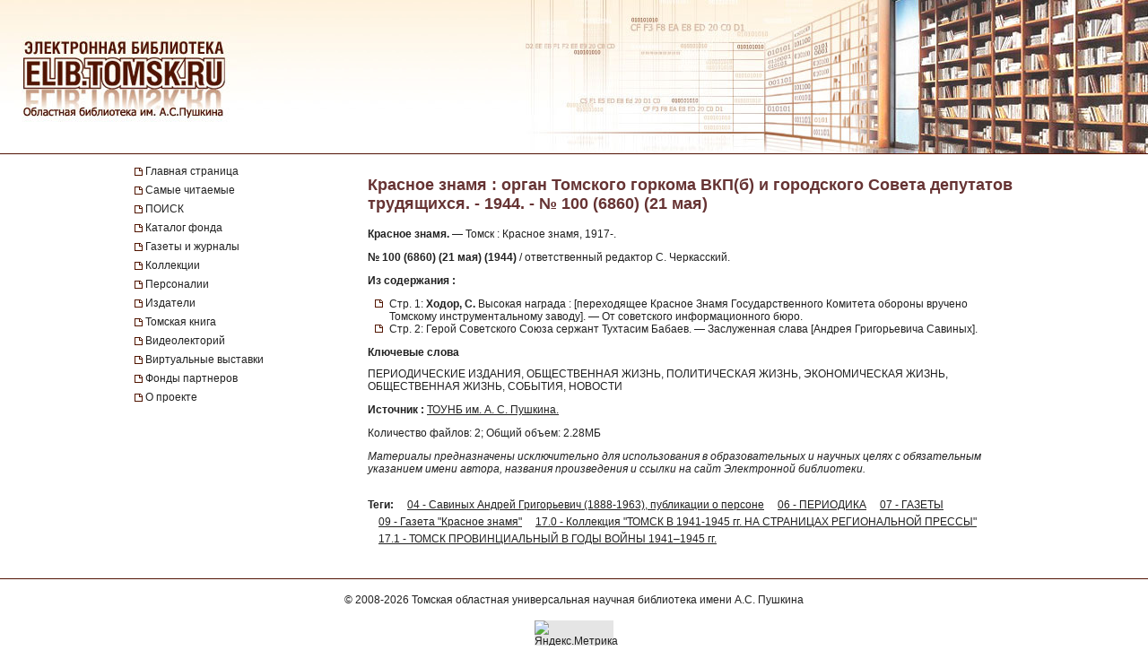

--- FILE ---
content_type: text/html; charset=UTF-8
request_url: https://elib.tomsk.ru/purl/1-9222/
body_size: 12844
content:
<!DOCTYPE html>
<html>
<head>
<meta http-equiv="Content-Type" content="text/html; charset=UTF-8">
<title>Красное знамя : орган Томского горкома ВКП(б) и городского Совета депутатов трудящихся. - 1944. - № 100 (6860) (21 мая)</title>

<!--<script type="text/javascript" src="/js/json2.js"></script>-->
<script type="text/javascript">

</script>



<meta name="sputnik-verification" content="JbEjf9QfPu92cQjV">
<style type="text/css">@font-face {    font-family: "MaterialIcons";    font-style: normal;    font-weight: normal;    src: url("//addons.lib.tomsk.ru/sst/fonts/IconFont/MaterialIcons-Regular.eot");    src: url("//addons.lib.tomsk.ru/sst/fonts/IconFont/MaterialIcons-Regular.woff2") format("woff2"),    url("//addons.lib.tomsk.ru/sst/fonts/IconFont/MaterialIcons-Regular.woff") format("woff"),    url("//addons.lib.tomsk.ru/sst/fonts/IconFont/MaterialIcons-Regular.ttf") format("truetype");}@font-face {    font-family: "RobotoSlabRegular";    src: url("//addons.lib.tomsk.ru/sst/fonts/RobotoSlabRegular/RobotoSlabRegular.eot");    src: url("//addons.lib.tomsk.ru/sst/fonts/RobotoSlabRegular/RobotoSlabRegular.eot?#iefix")format("embedded-opentype"),    url("//addons.lib.tomsk.ru/sst/fonts/RobotoSlabRegular/RobotoSlabRegular.woff") format("woff"),    url("//addons.lib.tomsk.ru/sst/fonts/RobotoSlabRegular/RobotoSlabRegular.ttf") format("truetype");}* {    font-family:Verdana,Tahoma,Arial,sans-serif;    color:#212121;    outline:none;    font-size:12px;}html, body {margin:0px;padding:0px;height:100%;}html {    overflow-y:scroll;}body {    background:#fff;}form {margin:0px;padding:0px;}img {border:none;}td {vertical-align:top;}a.H3 {color:#663333;   font-weight:bold;text-decoration:none;}a:hover.H3 {text-decoration:underline;}a.H2 {color:#663333;   font-size: 11px;text-decoration:none;}a:hover.H2 {text-decoration:underline;color:#e1770d;}#Wrapper {    position:relative;    width:100%;    margin:0px auto;    min-height:100%;    height:auto !important;    height:100%;    overflow:hidden;    text-align:center;    z-index:1;    background:#fff;}#WrapperL2 {    position:relative;    width:980px;    margin:0px auto;    text-align:left;    margin:0px auto;}/* --- */#HeaderBgsContainer {    position:absolute;    height:171px;    width:100%;    top:0px;    left:0px;    background:url(/images/s1/bg01.gif) repeat-x;    border-bottom:1px solid #511304;}#HTopContainer {    height:180px;}/* --- */#VMenu {    position:relative;    float:left;    width:260px;    min-height:200px !important;    height:auto !important;    height:200px;}#VMenu h1 {color:#663333; font-size:14px;}#VMenu a {display:block;/*color:#4c1707;*//*font-weight:bold;*/text-decoration:none;margin:1px 0px;margin-right:8px;/*margin-left:8px*/padding:3px 4px;/*background:url(/images/s1/mbox03.gif) no-repeat 0px 8px;*/color:#212121;  border-left:2px solid #fff;}#VMenu a:hover { border-left:2px solid #333366;  }#VMenu a.Item {margin-left:0px;padding:3px 12px;border-left:none;/*color:#663333;*/background:url(/images/s1/mbox03.gif) no-repeat 0px 6px;}#SiteMenu a {font-size:12px;}#SiteMenuHandle {cursor:pointer;font-size:13px;color:#fff;font-weight:bold;padding:3px;padding-left:15px;margin-right:8px;background:#4C1707 url(/images/s1/mbox06.gif) no-repeat 3px 50%;}#SiteMenuHandle.Open {background:#4C1707 url(/images/s1/mbox07.gif) no-repeat 3px 50%;}.SiblingItems {}.SiblingItems a {font-size:12px;}#SiblingItemsHandle {margin-top:8px;cursor:pointer;font-size:13px;color:#fff;font-weight:bold;padding:3px;padding-left:15px;margin-right:8px;background:#4C1707 url(/images/s1/mbox06.gif) no-repeat 3px 50%;}#SiblingItemsHandle.Open {background:#4C1707 url(/images/s1/mbox07.gif) no-repeat 3px 50%;}/* --- */#Content {    position:relative;    float:right;    width:720px;    min-height:200px !important;    height:auto !important;    height:200px;}.l-content h1 {font-size:18px;color:#663333;margin:16px 0px;}/* --- */#FooterBgsContainer {display:block;}.footer-container {display:block;box-sizing:border-box;    position:absolute;    height:90px;    /*line-height:90px;*/    width:100%;    bottom:0px;    left:0px;    border-top:1px solid #511304;    padding:16px;    text-align:center;}.footer-link {text-decoration:none;}.footer-link:hover {text-decoration:underline;}.footer-counter {display:inline-block;margin-top:16px;width:88px;height:31px;background:rgba(0,0,0,0.1);}/* ------------------------------------- */#Content form.Search {margin-bottom:1em;}#Content form.Search .Header {font-size:11px;margin-bottom:3px;}#Content form.Search input.SearchStr {width:60%;}#Content form.Search input.SearchButton {}.LLitem {margin-bottom:1.5em;background: url(/images/s1/book01_gr.png) no-repeat;padding-left:38px;}.LLitem {margin-bottom:1.5em;background: url(/images/library_books_36px.png) no-repeat;padding-left:42px;}.LLitem[data-full_access="none"] {margin-bottom:1.5em;background: url(/images/library_books_36px_none.png) no-repeat;padding-left:42px;}.LLitem[data-full_access="lib-only"] {margin-bottom:1.5em;background: url(/images/library_books_36px_lib_only.png) no-repeat;padding-left:42px;}.LLitem * {margin:0px;padding:0px;}.LLitem a.l {font-size:12px;font-weight:bold;/*color:#80270B;*/text-decoration:none;color:#663333;}.LLitem a.l:hover {text-decoration:underline;}.LLitem .u {color:#808080;font-size:11px;}.DocCounter {margin-bottom:2em;}/* ------------------------------------- */.box {display: -moz-inline-box;-moz-box-orient: vertical;display: inline-block;/*width: 160px;*/margin: 5px;vertical-align: top;}.thumb {/*width: 160px;*/height: 200px;display: table-cell;vertical-align: middle;text-align:center;background: #fff;border: 1px solid #ccc;background:#eee;padding:8px;}.thumb.Over {background:#ccc;}.thumb * {vertical-align: middle;}.thumb img {border: 1px solid #ccc;}.caption {font-size: 75%;text-align:center;color:#666;min-height:14px;}/* ------------------------------------- */.TagList {margin:24px 0px;line-height:160%;}.TagList a.Tag {margin-left:1em;white-space:nowrap;}.TagList .TagListTitle {font-weight:bold;}/* ------------------------------------- */.DDList {}.DDList dt {font-weight:bold;margin-bottom:0.5em;background:url(/images/s1/varr02.png) no-repeat 0px 3px;padding-left:12px;color:#663333;}.DDList dt.Hidden {background:url(/images/s1/varr01.png) no-repeat 0px 3px;}.DDList dd {margin-left:2em;margin-bottom:0.5em;}.DDList a {text-decoration:none;}.DDList a:hover {text-decoration:underline;}/* ------------------------------------- */.CollectionMoreInfo {background:url(/images/s1/varr02.png) no-repeat 0px 3px;padding-left:12px;}.CollectionMoreInfo.Hidden {background:url(/images/s1/varr01.png) no-repeat 0px 3px;}.ImgIN {cursor: pointer url(/images/zoomin.cur);cursor: -webkit-zoom-in;cursor: -moz-zoom-in;}.ImgOUT {cursor: pointer url(/images/zoomout.cur);cursor: -webkit-zoom-out;cursor: -moz-zoom-out;}.SubMenu {margin-bottom:10px;}.SubMenu a {color: #755a57;}.HeadNew{font-size:12px;}.HeadNew span{color:#884535; font-size:18px;font-family:TimesNewRoman;margin-bottom:10px;font-weight:bold;}.HeadNew a {margin-left:25px;text-decoration:none;color:#212121;}.HeadNew a:hover{color: #212121;text-decoration:underline;}.vReadMore {display:none;}.vReadMore .vRMShow, .vRMHide {color:#663333; cursor:pointer}.vReadMore .vRMShow:hover, .vRMHide:hover {text-decoration:underline;}/* Gallery1 - основная */.Gallery1 { }.Gallery1 img { border:1px solid #666;opacity: 1;}.Gallery1 img:hover { border:1px solid #666;opacity: 1;}.Gallery1 td.Image {width:190px;height:180px;text-align:center;vertical-align:middle;background:#eee;//opacity: 0.7;}.Gallery1 td.Image.Empty {background:none;}.Gallery1 td.Description {width:190px;border-top:1px dashed #fff;padding:6px 3px;text-align:center;background:#eee;font-size:11px;}.Gallery1 td.Description.Empty {background:none;}.Gallery1 .RowSpacer {height:21px;}.Gallery1 .ColSpacer {width:12px;}/* Gallery2 - дополнительная */.Gallery2 { }.Gallery2 img { border:1px solid #666;opacity: 0.8;}.Gallery2 img:hover { border:1px solid #666;opacity: 0.8;}.Gallery2 td.Image {width:150px;padding:6px 3px 3px;text-align:center;vertical-align:middle;background:#ebe6e6;//opacity: 1;}.Gallery2 td.Image.Empty {background:none;}.Gallery2 td.Description {width:150px;height:32px;border-top:1px dashed #fff;padding:6px 3px 8px;text-align:center;background:#ebe6e6;font-size:12px;}.Gallery2 td.Description.Empty {background:none;}.Gallery2 .RowSpacer {height:12px;}.Gallery2 .ColSpacer {width:1px;}/* IV2 */#FullPageContainer {-moz-box-shadow: 0px 0px 32px rgba(0,0,0,0.75);-webkit-box-shadow: 0px 0px 32px rgba(0,0,0,0.75);box-shadow: 0px 0px 32px rgba(0,0,0,0.75);}#FPTRightTools {position:absolute;right:10px;top:64px;width:64px;height:288px;}#FPTLeftTools {position:absolute;left:10px;top:64px;width:64px;height:288px;}#FPTDocInfo {position:absolute;top:0px;left:0px;background:#fff;padding:12px;width:85%;-moz-box-shadow: 6px 0px 12px rgba(0,0,0,0.75);-webkit-box-shadow: 6px 0px 12px rgba(0,0,0,0.75);box-shadow: 6px 0px 12px rgba(0,0,0,0.75);    border-radius:0px 0px 12px 0px;    -moz-border-radius:0px 0px 12px 0px;    -webkit-border-radius:0px 0px 12px 0px;}#FPTDocInfo h1 {font-size:16px;}#FPPInfoClose {width:22px;height:22px;background:url(/images/iv.02/ic22.01.png) no-repeat -26px 0px;position:absolute;bottom:4px;right:4px;cursor:pointer;}#FPPInfoClose:hover {background:url(/images/iv.02/ic22.01.png) no-repeat -52px 0px;}#FPTList {position:absolute;right:0px;top:0px;width:64px;height:64px;background:url(/images/iv.02/IV.02.png) no-repeat -68px -0px;cursor:pointer;}#FPTList:hover {background:url(/images/iv.02/IV.02.png) no-repeat -0px -0px;}#FPTPrev {position:absolute;right:0px;top:72px;width:64px;height:64px;background:url(/images/iv.02/IV.02.png) no-repeat -68px -136px;cursor:pointer;}#FPTPrev:hover {background:url(/images/iv.02/IV.02.png) no-repeat -0px -136px;}#FPTNext {position:absolute;right:0px;top:144px;width:64px;height:64px;background:url(/images/iv.02/IV.02.png) no-repeat -68px -68px;cursor:pointer;}#FPTNext:hover {background:url(/images/iv.02/IV.02.png) no-repeat 0px -68px;}#FPTSize {position:absolute;right:0px;top:216px;width:64px;height:64px;background:url(/images/iv.02/IV.02.png) no-repeat -68px -340px;cursor:pointer;display:none;}#FPTSize:hover {background:url(/images/iv.02/IV.02.png) no-repeat 0px -340px;}#FPTSize.FPTMin {background:url(/images/iv.02/IV.02.png) no-repeat -68px -408px;}#FPTSize.FPTMin:hover {background:url(/images/iv.02/IV.02.png) no-repeat 0px -408px;}#FPTViewInfo {position:absolute;left:0px;top:0px;width:64px;height:64px;/*position:absolute;left:10px;top:136px;width:64px;height:64px;*/background:url(/images/iv.02/IV.02.png) no-repeat -68px -476px;cursor:pointer;}#FPTViewInfo:hover {background:url(/images/iv.02/IV.02.png) no-repeat -0px -476px;}#FPTViewTOC {position:absolute;left:0px;top:72px;width:64px;height:64px;/*position:absolute;left:10px;top:136px;width:64px;height:64px;*/background:url(/images/iv.02/IV.02.png) no-repeat -68px -204px;cursor:pointer;}#FPTViewTOC:hover {background:url(/images/iv.02/IV.02.png) no-repeat -0px -204px;}#FPTOCContainer {position:fixed;left:0px;top:0px;background:#fff;z-index:103;text-align:left;width:60%;height:100%;overflow:auto;-moz-box-shadow: 6px 0px 12px rgba(0,0,0,0.75);-webkit-box-shadow: 6px 0px 12px rgba(0,0,0,0.75);box-shadow: 6px 0px 12px rgba(0,0,0,0.75);}#FPTOCContainer h1 {font-size:16px;margin-left:12px;margin-right:32px;}#FPTOCContainer h2 {margin-left:12px;}#FPPTOCClose {width:22px;height:22px;background:url(/images/iv.02/ic22.01.png) no-repeat -26px 0px;position:absolute;top:12px;right:12px;cursor:pointer;}#FPPTOCClose:hover {background:url(/images/iv.02/ic22.01.png) no-repeat -52px 0px;}#FPPTOC li {cursor:pointer;}#FPPTOC li:hover {text-decoration:underline;}/* TOC */ul.TOC {list-style-type:square;list-style-image: url(/images/s1/mbox03.gif);padding-left:24px;}.TOC .TOCLink {cursor:pointer;}.TOC .TOCLink li {}.TOC .TOCLink:hover {text-decoration:underline;}#UHelpForm {width:550px;position:absolute;left:0px;top:0px;z-index:10;display:none;background:#fff;border:1px solid #ccc;    border-radius:3px;    -moz-border-radius:3px;    -webkit-border-radius:3px;    -moz-box-shadow: 4px 4px 16px rgba(0,0,0,0.5);-webkit-box-shadow: 4px 4px 16px rgba(0,0,0,0.5);box-shadow: 4px 4px 16px rgba(0,0,0,0.5);}#UHelpEText {padding:8px;border:1px solid #eee;max-height:120px;overflow:auto;}#UHelpComment {width:100%;resize:vertical;}#ContentErrorHelper {position:fixed;left:12px;bottom:0px;/*background:rgba(255, 255, 255, 0.85);*/background:#fff;padding:8px 24px;border-left:1px solid #ccc;border-right:1px solid #ccc;border-top:1px solid #ccc;    -moz-border-radius:6px 6px 0px 0px;    -webkit-border-radius:6px 6px 0px 0px;    border-radius:6px 6px 0px 0px;        box-shadow: 0px -2px 6px rgba(0,0,0,0.25);    -moz-box-shadow: 0px -2px 6px rgba(0,0,0,0.25);    -webkit-box-shadow: 0px -2px 6px rgba(0,0,0,0.25);        cursor:default;    display:none;    z-index:1;}/* -- */.issue-sketches_inline-alert {padding:24px;border:1px solid #ccc;border-radius:2px;background-color:#e6e6e6;text-align:center;margin:16px 0px;}.issue-access-restriction__title {display:inline;color:#990000;text-decoration:none;text-transform:uppercase;font-weight:bold;}a.issue-access-restriction__title:hover {text-decoration:underline;}.issue-access-restriction__text {display:inline;}.page-navigation {margin:48px 0px;padding:3px 0px;}.page-navigation__title {display:inline-box;vertical-align:middle;padding:8px;padding-left:0px;}.page-navigation__item,.page-navigation__item_current,.page-navigation__item_gap {display:inline-box;box-sizing:border-box;vertical-align:middle;padding:4px 8px;margin:0px 2px;border:1px solid #ccc;border-radius:2px;text-decoration:none;}.page-navigation__item,.page-navigation__item_current {box-shadow:1px 1px 1px rgba(0,0,0,0.1);}.page-navigation__item:hover {background-color:#f5f5f5;}.page-navigation__item_current {background-color:#e6e6e6;}.page-navigation__item_gap {border:none;background:none;}.js-search-list {display:block;}[data-elib-type="access-restriction"] {margin:16px 0;min-height:18px;}[data-elib-type="access-restriction"] p {padding:0;margin:0;line-height:18px;}[data-elib-type="access-restriction"][data-full_access="lib-only"] {padding-left:24px;background: url(/images/library_books_18px_lib_only.png) no-repeat;}[data-elib-type="access-restriction"][data-full_access="none"] {padding-left:24px;background: url(/images/library_books_18px_none.png) no-repeat;}.elib-access-legend__item_full_access,.elib-access-legend__item_elib_only,.elib-access-legend__item_none {padding-left:42px;background: url(/images/library_books_36px.png) no-repeat;min-height:36px;margin-bottom:16px;}.elib-access-legend__item_elib_only {background: url(/images/library_books_36px_lib_only.png) no-repeat;}.elib-access-legend__item_none {background: url(/images/library_books_36px_none.png) no-repeat;}.elib-access-legend__item_title {display:block;}.elib-access-legend__item_descriptipn {display:block;}.is-link-forward::after {content: "\e5c8";display:inline-block;font-family: "MaterialIcons";font-size:inherit;font-weight: normal;font-style: normal;text-transform: none;white-space: nowrap;vertical-align:top;margin-left:4px;-webkit-font-smoothing: antialiased;text-rendering: optimizeLegibility;-moz-osx-font-smoothing: grayscale;font-feature-settings: 'liga';}.is-link-forward[target]::after {content: "\e89e";}.elib-also-issues {margin: 24px 0;}.elib-also-issues__header {display: inline-block;font-weight: bold;padding-right: 8px;}/*.elib-also-issues__item {line-height:1.5;}.elib-also-issues__item:not(:last-child):after {content: " || ";padding: 0 8px;}*/.elib-also-issues__item {display: block;padding:2px 0;padding-left: 24px;margin-bottom: 2px;}.elib-also-issues__item a {text-decoration: none;}.elib-also-issues__item a:hover {text-decoration: underline;}.elib-base-article__item {}.elib-sibling-articles__item {}.elib-also-issues {display: block;position: fixed;left: 0;top: 0;width: 360px;background: #fff;margin: 0;height: 100%;overflow: auto;-webkit-transform: translateX(-100%);-ms-transform: translateX(-100%);transform: translateX(-100%);z-index: 1;will-change: transform;transition: transform 0.25s cubic-bezier(0.4, 0, 1, 1);}.elib-also-issues.is-visible {z-index: 1;box-shadow: 0px 0px 16px rgba(0,0,0,0.3);-webkit-transform: translateX(0);-ms-transform: translateX(0);transform: translateX(0);}.elib-also-issues__shield {display: block;position: fixed;left: 0;top: 0;box-sizing: border-box;width: 100%;height: 100%;background-color: rgba(0,0,0,0.5);z-index: 0;}.elib-also-issues__shield.is-visible {z-index: 1;}.elib-also-issues__header {display: block;font-size: 18px;background: #e05816;padding: 0 16px;line-height: 48px;color: #fff;}.elib-also-issues__body {padding-top: 16px;padding-bottom: 48px;}.l-page-nav {display: block;position: absolute;top: 200px;left: 16px;z-index: 1;}.l-page-nav.is-fixed {top: 16px;left: 16px;position: fixed;}.l-page-nav__button {display: block;width: 48px;height: 48px;border-radius: 2px;background-color: rgba(0,0,0,0.15);cursor: pointer;margin-bottom: 8px;display: none;background-repeat: no-repeat;background-position: 50% 50%;}.l-page-nav__button:hover {box-shadow:0px 1px 4px 1px rgba(0,0,0,0.3);transform: scale(1.07);}.l-page-nav__button--top {background-color: #f4b400;background-image: url(/images/Knopki/vverh_50px.png); //url(/images/ic_top_white_36dp.png);}.l-page-nav__button--toc {background-color: #64b3e3;background-image: url(/images/Knopki/soderjanie_50px.png); //url(/images/ic_format_list_bulleted_white_24dp.png);}.l-page-nav__button--sketches {background-color: #91bd3a;background-image: url(/images/Knopki/miniatyuri_50px.png); //url(/images/ic_description_white_24dp.png);}.l-page-nav__button--tag-list {background-color: #c79919;background-image: url(/images/Knopki/vniz_50px.png); //url(/images/ic_tag_white_24dp.png);}.l-page-nav__button--also {background-color: #e05816;background-image: url(/images/Knopki/toma_50px.png); //url(/images/ic_also_white_24dp.png);}.issue-section {display: block;/*background: rgba(0,0,0,0.1);*/}.issue-section:before.issue-section:after {content: "";display:block;height:0px;clear:both;}@keyframes test {0% {background: transparent;box-shadow: 0px 0px 0px rgba(100%,80%,80%,0);}50% {background: rgb(100%,80%,80%);box-shadow: 0px 0px 12px rgba(100%,80%,80%,1);}100% {background: transparent;box-shadow: 0px 0px 0px rgba(100%,80%,80%,0);}}@keyframes test {0% {text-shadow: 0px 0px 1px rgba(0%,0%,100%,0);}50% {text-shadow: 0px 0px 16px rgba(0%,0%,100%,0.7);}100% {text-shadow: 0px 0px 1px rgba(0%,0%,100%,0);}}.atest {animation: test 1.5s ;}/* для facebook и Vk */element.style {}.topline .-socials .-item+.-item {    margin-left: 20px;}.topline .-item+.-item {    margin-left: 50px;}.topline .-item.has-icon {    display: flex;    align-items: center;}.topline, .topline a[href] {    color: #fff;}/* ------------- */.topline>.container>div {    display: flex;}.f-socials .-item .icon {    margin-right: 1rem;}.f-socials .icon, .f-socials .icon svg:not(.svg-inline--fa) {    width: 1.25rem;    height: 1.25rem;    color: #1d1d1d;}.icon {    align-items: center;    display: inline-flex;    justify-content: center;    height: 1.5rem;    width: 1.5rem;}span {    font-style: inherit;    font-weight: inherit;}img[Attributes Style] {    width: 50px;    aspect-ratio: auto 50 / 50;    height: 50px;}</style>
<meta name="yandex-verification" content="5033dd87ab3e4069">
<link rel="stylesheet" href="//addons.lib.tomsk.ru/sst/browserTests/browserTests.css" type="text/css">
<link rel="stylesheet" href="/sst/hsb.1/css/hsb.css" type="text/css">
<script type="text/javascript" src="//addons.lib.tomsk.ru/sst/jquery/jquery-1.8.3.min.js"></script>
<script type="text/javascript" src="//addons.lib.tomsk.ru/sst/browserTests/browserTests.js"></script>
<!--[if lt IE 10]><script src="http://addons.lib.tomsk.ru/sst/flexibility/flexibility.js" type="text/javascript"></script><![endif]-->
<script type="text/javascript" src="/js/rpcc.02.js"></script>
<script type="text/javascript" src="/js/inbox_uhelp.01.js"></script>
<script type="text/javascript" src="/sst/hsb.1/js/hsb.js"></script>
<script type="text/javascript" src="/js/md5.js"></script><script type="text/javascript" src="/js/issue_viewer.02.js"></script><script type="text/javascript">
$(document).ready(function(){
	/*
	var smenu = $('#SiteMenu').hide().css({'padding-left':4});
	$('<div id="SiteMenuHandle">Меню сайта</div>').insertBefore(smenu)
	.toggle(
		function() { $(this).addClass('Open'); $('#SiteMenu').slideDown(); },
		function() { $(this).removeClass('Open'); $('#SiteMenu').slideUp(); }
	);
	*/
});
</script><script type="text/javascript">
$(document).ready(function(){
	var p1desc = $('.Page1Description');
	if (p1desc.length != 0) {
		var re = new RegExp('cp=([0123456789]+)');
		var found = location.search.match(re);
		if (found === null || typeof(found[1]) == 'undefined') found = ['cp=1', '1'];
		if (found[1] != 1) {
			$('<div class="CollectionMoreInfo" style="margin-bottom:12px">Подробнее о коллекции</div>').insertBefore(p1desc)
			.toggle(
				function(){ p1desc.hide(); $(this).addClass('Hidden'); },
				function(){ p1desc.show(); $(this).removeClass('Hidden');}
			).css({cursor:'pointer'}).click();
		}
	}
	$('#VMenu a[href="'+window.location.pathname+'"]').css({color:'#663333'});
	$('dl.DDList').each(function(){
		$('dt', this).toggle(
		function(){ $(this).addClass('Hidden').nextAll('dd').hide();},
		function(){ $(this).removeClass('Hidden').nextAll('dd').show();}
		).css({cursor:'pointer'});
	});
	$('dl.DDList dt.Hidden').click();

	$('.js-search-list .LLitem .d div[data-full_access]').each(function(){
		var cthis = $(this);
		cthis.closest('.LLitem').attr('data-full_access', cthis.attr('data-full_access'));
	});


/*     */
	$('.vReadMore').each(function(){
		var cthis = $(this);
		$(this).wrapInner('<span class="vRMBody" style="display:none"/>')
		.append('<div class="vRMShow">Читать дальше »</div><div class="vRMHide">« Свернуть</div>')
		.show();
		$('.vRMHide', cthis).hide();
	});
	$('.vRMShow').bind('click', function(e){
		var ethis = $(e.currentTarget).hide();
		var cont = ethis.closest('.vReadMore');
		$('.vRMBody', cont).slideDown(function(){$(this).removeAttr('style')});
		$('.vRMHide', cont).show();
		return false;
	});
	$('.vRMHide').bind('click', function(e){
		var ethis = $(e.currentTarget).hide();
		var cont = ethis.closest('.vReadMore');
		$('.vRMBody', cont).slideUp();
		$('.vRMShow', cont).show();
		return false;
	});

});
$(window).load(function(){
	$('#ContentErrorHelper').css('left', -300).show()
	.animate({left:$('#WrapperL2').offset().left})
	.mouseenter(function(e){
		$('#CEHHL').show();
	})
	.mouseleave(function(e){
		$('#CEHHL').hide();
	});
});	
</script><script type="text/javascript"> 
document.write(unescape("%3Cscript src='/stat_/' type='text/javascript'%3E%3C/script%3E"));
</script><script type="text/javascript"> 
	
	// Спутник - счётчик для сайта
	(function(d, t, p) {
           var j = d.createElement(t); j.async = true; j.type = "text/javascript";
           j.src = ("https:" == p ? "https:" : "http:") + "//stat.sputnik.ru/cnt.js";
           var s = d.getElementsByTagName(t)[0]; s.parentNode.insertBefore(j, s);
       })(document, "script", document.location.protocol);
       

</script><script type="text/javascript"> 
<!-- Google tag (gtag.js) -->
<script async src="https://www.googletagmanager.com/gtag/js?id=G-ZCSPZG2L2N"></script>
<script>
  window.dataLayer = window.dataLayer || [];
  function gtag(){dataLayer.push(arguments);}
  gtag('js', new Date());

  gtag('config', 'G-ZCSPZG2L2N');
</script>
</script></head>
<body class="P0 P51 P12560 D12727"><div id="Wrapper">
    <div id="HeaderBgsContainer">
        <img src="/images/s1/top_bar01.jpg" style="position:absolute;left:0px;top:0px;">
        <img src="/images/s1/top_bar02.jpg" style="position:absolute;right:0px;top:0px;">
        <a href="/" style="position:absolute;display:block;left:26px;top:43px;width:230px;height:90px;z-index:100"></a>
    </div>
    
	<div id="WrapperL2">
        <div id="HTopContainer"></div>
        <div id="VMenu">
			<div id="SiteMenu" style="margin-bottom:18px;">
			
		
				<a href="/" class="Item">Главная страница</a>
				
				<a href="/page/3472/" class="Item">Самые читаемые</a>
				
				<a href="/page/9961/" class="Item">ПОИСК</a>
				
				<a href="/page/6172/" class="Item">Каталог фонда</a>
				<a href="/page/439/" class="Item">Газеты и журналы</a>
				
				<a href="/page/2193/" class="Item">Коллекции</a>
				
				<a href="/page/4430/" class="Item">Персоналии</a>
				<a href="/page/5886/" class="Item">Издатели</a>
				<a href="/page/22952/" class="Item">Томская книга</a>
				
				<a href="/page/57754/" class="Item">Видеолекторий</a>
				<a href="/page/11766/" class="Item">Виртуальные выставки</a>
				<a href="/page/28916/" class="Item">Фонды партнеров</a>
				<a href="/page/1638/" class="Item">О проекте</a>
				
				
			</div>
			
		
	
	
			
				
				
				
				
						    


			
			
			
			
			
		</div>

		<div id="Content" class="l-content">
			

	<h1 class="c-issue__item c-issue__title">Красное знамя : орган Томского горкома ВКП(б) и городского Совета депутатов трудящихся. - 1944. - № 100 (6860) (21 мая)</h1>
			
<div class="c-issue__item c-issue__bibl-descr-cont">
<p><b>Красное знамя.</b> — Томск : Красное знамя, 1917-.</p>
<p><b>№ 100 (6860) (21 мая) (1944)</b> / ответственный редактор С. Черкасский.</p>
</div>


<div class="c-issue__item c-issue__toc-cont">
<h2 class="c-issue__toc-title">Из содержания :</h2>
<ul class="TOC c-issue__toc-body">
<li data-for="00001.jpg">Стр. 1: <b>Ходор, С.</b> Высокая награда : [переходящее Красное Знамя Государственного Комитета обороны вручено Томскому инструментальному заводу]. — От советского информационного бюро.</li>
<li data-for="00002.jpg">Стр. 2: Герой Советского Союза сержант Тухтасим Бабаев. — Заслуженная слава [Андрея Григорьевича Савиных].</li>
</ul>
</div>



<div class="c-issue__item c-issue__keywords-cont">
<h2 class="c-issue__keywords-title">Ключевые слова</h2>
<div class="c-issue__keywords-body">ПЕРИОДИЧЕСКИЕ ИЗДАНИЯ, ОБЩЕСТВЕННАЯ ЖИЗНЬ, ПОЛИТИЧЕСКАЯ ЖИЗНЬ, ЭКОНОМИЧЕСКАЯ ЖИЗНЬ, ОБЩЕСТВЕННАЯ ЖИЗНЬ, СОБЫТИЯ, НОВОСТИ</div>
</div>

<p class="c-issue__item c-issue__sv-palse"><b>Источник :</b> <a href="http://www.lib.tomsk.ru/">ТОУНБ им. А. С. Пушкина.</a></p>
	
	<div class="c-issue__item c-issue__info">
		<div data-full_access="allow">Количество файлов: 2; Общий объем: 2.28МБ</div>
	</div>
	
<div class="c-issue__item c-issue__comment-pravo">
<p><i>Материалы предназначены исключительно для использования в образовательных и научных целях с обязательным указанием имени автора, названия произведения и ссылки на сайт Электронной библиотеки.</i></p>
</div>

	<div class="c-issue__item c-issue__pages"><div class="issue-sketches js-issue-sketches" data-pid="12727"></div></div>

	
	
	
	
	

			
				<div class="TagList"><span class="TagListTitle">Теги:</span>  <a class="Tag" href="/tsearch/?tids=1163">04 - Савиных Андрей Григорьевич (1888-1963), публикации о персоне</a> <a class="Tag" href="/tsearch/?tids=18">06 - ПЕРИОДИКА</a> <a class="Tag" href="/tsearch/?tids=13">07 - ГАЗЕТЫ</a> <a class="Tag" href="/tsearch/?tids=384">09 - Газета "Красное знамя"</a> <a class="Tag" href="/tsearch/?tids=8">17.0 - Коллекция "ТОМСК В 1941-1945 гг. НА СТРАНИЦАХ РЕГИОНАЛЬНОЙ ПРЕССЫ"</a> <a class="Tag" href="/tsearch/?tids=498">17.1 - ТОМСК ПРОВИНЦИАЛЬНЫЙ В ГОДЫ ВОЙНЫ 1941–1945 гг.</a></div>
				
				
				
			

			
		</div>
		<div style="clear:both;height:100px"></div>
    </div>
    <div id="FooterBgsContainer" class="footer-container">
    	<div>
			© 2008-2026 <a class="footer-link" href="https://www.lib.tomsk.ru/" target="_blank">Томская областная универсальная научная библиотека имени А.С. Пушкина</a>
		</div>
		<div class="footer-counter">
			
			<a href="https://metrika.yandex.ru/stat/?id=37032225&amp;from=informer" target="_blank" rel="nofollow"><img src="https://informer.yandex.ru/informer/37032225/3_1_FFFFFFFF_EFEFEFFF_0_pageviews" style="width:88px; height:31px; border:0;" alt="Яндекс.Метрика" title="Яндекс.Метрика: данные за сегодня (просмотры, визиты и уникальные посетители)" onclick="try{Ya.Metrika.informer({i:this,id:37032225,lang:'ru'});return false}catch(e){}"></a>
			
		</div>
    </div>
</div>
	<div class="l-page-nav" id="PageNavCont">
		<div title="Наверх" class="l-page-nav__button l-page-nav__button--top"></div>
		<div title="Содержание" class="l-page-nav__button l-page-nav__button--toc"></div>
		<div title="Эскизы страниц" class="l-page-nav__button l-page-nav__button--sketches"></div>
		<div title="Тома, номера, выпуски" class="l-page-nav__button l-page-nav__button--also"></div>
		<div title="Вниз" class="l-page-nav__button l-page-nav__button--tag-list"></div>
	</div>
	<div class="elib-also-issues__shield"></div>
	<div class="elib-also-issues"><div class="elib-also-issues__header">Выпуски комплекта:</div><div class="elib-also-issues__body"><span class="elib-also-issues__item elib-sibling-articles__item"><a href="/purl/1-9091/">Красное знамя : орган Томского горкома ВКП(б) и городского Совета депутатов трудящихся. - 1944. - № 2 (6757) (3 января)</a></span><span class="elib-also-issues__item elib-sibling-articles__item"><a href="/purl/1-9092/">Красное знамя : орган Томского горкома ВКП(б) и городского Совета депутатов трудящихся. - 1944. - № 3 (6758) (4 января)</a></span><span class="elib-also-issues__item elib-sibling-articles__item"><a href="/purl/1-9093/">Красное знамя : орган Томского горкома ВКП(б) и городского Совета депутатов трудящихся. - 1944. - № 4 (6759) (5 января)</a></span><span class="elib-also-issues__item elib-sibling-articles__item"><a href="/purl/1-9094/">Красное знамя : орган Томского горкома ВКП(б) и городского Совета депутатов трудящихся. - 1944. - № 5 (6760) (7 января)</a></span><span class="elib-also-issues__item elib-sibling-articles__item"><a href="/purl/1-9095/">Красное знамя : орган Томского горкома ВКП(б) и городского Совета депутатов трудящихся. - 1944. - № 6 (6761) (8 января)</a></span><span class="elib-also-issues__item elib-sibling-articles__item"><a href="/purl/1-9096/">Красное знамя : орган Томского горкома ВКП(б) и городского Совета депутатов трудящихся. - 1944. - № 7 (6762) (9 января)</a></span><span class="elib-also-issues__item elib-sibling-articles__item"><a href="/purl/1-9097/">Красное знамя : орган Томского горкома ВКП(б) и городского Совета депутатов трудящихся. - 1944. - № 8 (6763) (11 января)</a></span><span class="elib-also-issues__item elib-sibling-articles__item"><a href="/purl/1-9098/">Красное знамя : орган Томского горкома ВКП(б) и городского Совета депутатов трудящихся. - 1944. - № 9 (6764) (12 января)</a></span><span class="elib-also-issues__item elib-sibling-articles__item"><a href="/purl/1-9099/">Красное знамя : орган Томского горкома ВКП(б) и городского Совета депутатов трудящихся. - 1944. - № 10 (6765) (14 января)</a></span><span class="elib-also-issues__item elib-sibling-articles__item"><a href="/purl/1-9100/">Красное знамя : орган Томского горкома ВКП(б) и городского Совета депутатов трудящихся. - 1944. - № 11 (6766) (15 января)</a></span><span class="elib-also-issues__item elib-sibling-articles__item"><a href="/purl/1-9101/">Красное знамя : орган Томского горкома ВКП(б) и городского Совета депутатов трудящихся. - 1944. - № 12 (6767) (16 января)</a></span><span class="elib-also-issues__item elib-sibling-articles__item"><a href="/purl/1-9131/">Красное знамя : орган Томского горкома ВКП(б) и городского Совета депутатов трудящихся. - 1944. - № 13 (6768) (18 января)</a></span><span class="elib-also-issues__item elib-sibling-articles__item"><a href="/purl/1-9132/">Красное знамя : орган Томского горкома ВКП(б) и городского Совета депутатов трудящихся. - 1944. - № 14 (6769) (19 января)</a></span><span class="elib-also-issues__item elib-sibling-articles__item"><a href="/purl/1-9133/">Красное знамя : орган Томского горкома ВКП(б) и городского Совета депутатов трудящихся. - 1944. - № 15 (6770) (21 января)</a></span><span class="elib-also-issues__item elib-sibling-articles__item"><a href="/purl/1-9134/">Красное знамя : орган Томского горкома ВКП(б) и городского Совета депутатов трудящихся. - 1944. - № 16 (6771) (22 января)</a></span><span class="elib-also-issues__item elib-sibling-articles__item"><a href="/purl/1-9135/">Красное знамя : орган Томского горкома ВКП(б) и городского Совета депутатов трудящихся. - 1944. - № 17 (6772) (25 января)</a></span><span class="elib-also-issues__item elib-sibling-articles__item"><a href="/purl/1-9136/">Красное знамя : орган Томского горкома ВКП(б) и городского Совета депутатов трудящихся. - 1944. - № 18 (6778) (26 января)</a></span><span class="elib-also-issues__item elib-sibling-articles__item"><a href="/purl/1-9137/">Красное знамя : орган Томского горкома ВКП(б) и городского Совета депутатов трудящихся. - 1944. - № 19 (6779) (28 января)</a></span><span class="elib-also-issues__item elib-sibling-articles__item"><a href="/purl/1-9138/">Красное знамя : орган Томского горкома ВКП(б) и городского Совета депутатов трудящихся. - 1944. - № 20 (6780) (29 января)</a></span><span class="elib-also-issues__item elib-sibling-articles__item"><a href="/purl/1-9139/">Красное знамя : орган Томского горкома ВКП(б) и городского Совета депутатов трудящихся. - 1944. - № 21 (6781) (30 января)</a></span><span class="elib-also-issues__item elib-sibling-articles__item"><a href="/purl/1-9140/">Красное знамя : орган Томского горкома ВКП(б) и городского Совета депутатов трудящихся. - 1944. - № 22 (6782) (1 февраля)</a></span><span class="elib-also-issues__item elib-sibling-articles__item"><a href="/purl/1-9141/">Красное знамя : орган Томского горкома ВКП(б) и городского Совета депутатов трудящихся. - 1944. - № 23 (6783) (2 февраля)</a></span><span class="elib-also-issues__item elib-sibling-articles__item"><a href="/purl/1-9142/">Красное знамя : орган Томского горкома ВКП(б) и городского Совета депутатов трудящихся. - 1944. - № 24 (6784) (4 февраля)</a></span><span class="elib-also-issues__item elib-sibling-articles__item"><a href="/purl/1-9143/">Красное знамя : орган Томского горкома ВКП(б) и городского Совета депутатов трудящихся. - 1944. - № 25 (6785) (5 февраля)</a></span><span class="elib-also-issues__item elib-sibling-articles__item"><a href="/purl/1-9144/">Красное знамя : орган Томского горкома ВКП(б) и городского Совета депутатов трудящихся. - 1944. - № 26 (6786) (6 февраля)</a></span><span class="elib-also-issues__item elib-sibling-articles__item"><a href="/purl/1-9145/">Красное знамя : орган Томского горкома ВКП(б) и городского Совета депутатов трудящихся. - 1944. - № 27 (6787) (8 февраля)</a></span><span class="elib-also-issues__item elib-sibling-articles__item"><a href="/purl/1-9146/">Красное знамя : орган Томского горкома ВКП(б) и городского Совета депутатов трудящихся. - 1944. - № 28 (6788) (9 февраля)</a></span><span class="elib-also-issues__item elib-sibling-articles__item"><a href="/purl/1-9147/">Красное знамя : орган Томского горкома ВКП(б) и городского Совета депутатов трудящихся. - 1944. - № 29 (6789) (11 февраля)</a></span><span class="elib-also-issues__item elib-sibling-articles__item"><a href="/purl/1-9148/">Красное знамя : орган Томского горкома ВКП(б) и городского Совета депутатов трудящихся. - 1944. - № 30 (6790) (12 февраля)</a></span><span class="elib-also-issues__item elib-sibling-articles__item"><a href="/purl/1-9149/">Красное знамя : орган Томского горкома ВКП(б) и городского Совета депутатов трудящихся. - 1944. - № 31 (6791) (13 февраля)</a></span><span class="elib-also-issues__item elib-sibling-articles__item"><a href="/purl/1-9150/">Красное знамя : орган Томского горкома ВКП(б) и городского Совета депутатов трудящихся. - 1944. - № 32 (6792) (15 февраля)</a></span><span class="elib-also-issues__item elib-sibling-articles__item"><a href="/purl/1-9151/">Красное знамя : орган Томского горкома ВКП(б) и городского Совета депутатов трудящихся. - 1944. - № 33 (6793) (16 февраля)</a></span><span class="elib-also-issues__item elib-sibling-articles__item"><a href="/purl/1-9156/">Красное знамя : орган Томского горкома ВКП(б) и городского Совета депутатов трудящихся. - 1944. - № 34 (6794) (18 февраля)</a></span><span class="elib-also-issues__item elib-sibling-articles__item"><a href="/purl/1-9157/">Красное знамя : орган Томского горкома ВКП(б) и городского Совета депутатов трудящихся. - 1944. - № 35 (6795) (19 февраля)</a></span><span class="elib-also-issues__item elib-sibling-articles__item"><a href="/purl/1-9158/">Красное знамя : орган Томского горкома ВКП(б) и городского Совета депутатов трудящихся. - 1944. - № 36 (6796) (20 февраля)</a></span><span class="elib-also-issues__item elib-sibling-articles__item"><a href="/purl/1-9159/">Красное знамя : орган Томского горкома ВКП(б) и городского Совета депутатов трудящихся. - 1944. - № 37 (6797) (22 февраля)</a></span><span class="elib-also-issues__item elib-sibling-articles__item"><a href="/purl/1-9160/">Красное знамя : орган Томского горкома ВКП(б) и городского Совета депутатов трудящихся. - 1944. - № 38 (6798) (23 февраля)</a></span><span class="elib-also-issues__item elib-sibling-articles__item"><a href="/purl/1-9161/">Красное знамя : орган Томского горкома ВКП(б) и городского Совета депутатов трудящихся. - 1944. - № 39 (6799) (25 февраля)</a></span><span class="elib-also-issues__item elib-sibling-articles__item"><a href="/purl/1-9162/">Красное знамя : орган Томского горкома ВКП(б) и городского Совета депутатов трудящихся. - 1944. - № 40 (6800) (26 февраля)</a></span><span class="elib-also-issues__item elib-sibling-articles__item"><a href="/purl/1-9163/">Красное знамя : орган Томского горкома ВКП(б) и городского Совета депутатов трудящихся. - 1944. - № 41 (6801) (27 февраля)</a></span><span class="elib-also-issues__item elib-sibling-articles__item"><a href="/purl/1-9164/">Красное знамя : орган Томского горкома ВКП(б) и городского Совета депутатов трудящихся. - 1944. - № 42 (6802) (29 февраля)</a></span><span class="elib-also-issues__item elib-sibling-articles__item"><a href="/purl/1-9165/">Красное знамя : орган Томского горкома ВКП(б) и городского Совета депутатов трудящихся. - 1944. - № 43 (6803) (1 марта)</a></span><span class="elib-also-issues__item elib-sibling-articles__item"><a href="/purl/1-9166/">Красное знамя : орган Томского горкома ВКП(б) и городского Совета депутатов трудящихся. - 1944. - № 44 (6804) (3 марта)</a></span><span class="elib-also-issues__item elib-sibling-articles__item"><a href="/purl/1-9167/">Красное знамя : орган Томского горкома ВКП(б) и городского Совета депутатов трудящихся. - 1944. - № 45 (6805) (4 марта)</a></span><span class="elib-also-issues__item elib-sibling-articles__item"><a href="/purl/1-9168/">Красное знамя : орган Томского горкома ВКП(б) и городского Совета депутатов трудящихся. - 1944. - № 46 (6806) (5 марта)</a></span><span class="elib-also-issues__item elib-sibling-articles__item"><a href="/purl/1-9169/">Красное знамя : орган Томского горкома ВКП(б) и городского Совета депутатов трудящихся. - 1944. - № 47 (6807) (7 марта)</a></span><span class="elib-also-issues__item elib-sibling-articles__item"><a href="/purl/1-9170/">Красное знамя : орган Томского горкома ВКП(б) и городского Совета депутатов трудящихся. - 1944. - № 48 (6808) (8 марта)</a></span><span class="elib-also-issues__item elib-sibling-articles__item"><a href="/purl/1-9171/">Красное знамя : орган Томского горкома ВКП(б) и городского Совета депутатов трудящихся. - 1944. - № 49 (6809) (9 марта)</a></span><span class="elib-also-issues__item elib-sibling-articles__item"><a href="/purl/1-9172/">Красное знамя : орган Томского горкома ВКП(б) и городского Совета депутатов трудящихся. - 1944. - № 50 (6810) (11 марта)</a></span><span class="elib-also-issues__item elib-sibling-articles__item"><a href="/purl/1-9173/">Красное знамя : орган Томского горкома ВКП(б) и городского Совета депутатов трудящихся. - 1944. - № 51 (6811) (12 марта)</a></span><span class="elib-also-issues__item elib-sibling-articles__item"><a href="/purl/1-9174/">Красное знамя : орган Томского горкома ВКП(б) и городского Совета депутатов трудящихся. - 1944. - № 52 (6812) (14 марта)</a></span><span class="elib-also-issues__item elib-sibling-articles__item"><a href="/purl/1-9175/">Красное знамя : орган Томского горкома ВКП(б) и городского Совета депутатов трудящихся. - 1944. - № 53 (6813) (15 марта)</a></span><span class="elib-also-issues__item elib-sibling-articles__item"><a href="/purl/1-9176/">Красное знамя : орган Томского горкома ВКП(б) и городского Совета депутатов трудящихся. - 1944. - № 54 (6814) (17 марта)</a></span><span class="elib-also-issues__item elib-sibling-articles__item"><a href="/purl/1-9177/">Красное знамя : орган Томского горкома ВКП(б) и городского Совета депутатов трудящихся. - 1944. - № 55 (6815) (18 марта)</a></span><span class="elib-also-issues__item elib-sibling-articles__item"><a href="/purl/1-9178/">Красное знамя : орган Томского горкома ВКП(б) и городского Совета депутатов трудящихся. - 1944. - № 56 (6816) (19 марта)</a></span><span class="elib-also-issues__item elib-sibling-articles__item"><a href="/purl/1-9179/">Красное знамя : орган Томского горкома ВКП(б) и городского Совета депутатов трудящихся. - 1944. - № 57 (6817) (21 марта)</a></span><span class="elib-also-issues__item elib-sibling-articles__item"><a href="/purl/1-9180/">Красное знамя : орган Томского горкома ВКП(б) и городского Совета депутатов трудящихся. - 1944. - № 58 (6818) (22 марта)</a></span><span class="elib-also-issues__item elib-sibling-articles__item"><a href="/purl/1-9181/">Красное знамя : орган Томского горкома ВКП(б) и городского Совета депутатов трудящихся. - 1944. - № 59 (6819) (24 марта)</a></span><span class="elib-also-issues__item elib-sibling-articles__item"><a href="/purl/1-9182/">Красное знамя : орган Томского горкома ВКП(б) и городского Совета депутатов трудящихся. - 1944. - № 60 (6820) (25 марта)</a></span><span class="elib-also-issues__item elib-sibling-articles__item"><a href="/purl/1-9183/">Красное знамя : орган Томского горкома ВКП(б) и городского Совета депутатов трудящихся. - 1944. - № 61 (6821) (26 марта)</a></span><span class="elib-also-issues__item elib-sibling-articles__item"><a href="/purl/1-9184/">Красное знамя : орган Томского горкома ВКП(б) и городского Совета депутатов трудящихся. - 1944. - № 62 (6822) (28 марта)</a></span><span class="elib-also-issues__item elib-sibling-articles__item"><a href="/purl/1-9185/">Красное знамя : орган Томского горкома ВКП(б) и городского Совета депутатов трудящихся. - 1944. - № 63 (6823) (29 марта)</a></span><span class="elib-also-issues__item elib-sibling-articles__item"><a href="/purl/1-9186/">Красное знамя : орган Томского горкома ВКП(б) и городского Совета депутатов трудящихся. - 1944. - № 64 (6824) (31 марта)</a></span><span class="elib-also-issues__item elib-sibling-articles__item"><a href="/purl/1-9187/">Красное знамя : орган Томского горкома ВКП(б) и городского Совета депутатов трудящихся. - 1944. - № 65 (6825) (1 апреля)</a></span><span class="elib-also-issues__item elib-sibling-articles__item"><a href="/purl/1-9188/">Красное знамя : орган Томского горкома ВКП(б) и городского Совета депутатов трудящихся. - 1944. - № 66 (6826) (2 апреля)</a></span><span class="elib-also-issues__item elib-sibling-articles__item"><a href="/purl/1-9189/">Красное знамя : орган Томского горкома ВКП(б) и городского Совета депутатов трудящихся. - 1944. - № 67 (6827) (4 апреля)</a></span><span class="elib-also-issues__item elib-sibling-articles__item"><a href="/purl/1-9190/">Красное знамя : орган Томского горкома ВКП(б) и городского Совета депутатов трудящихся. - 1944. - № 68 (6828) (5 апреля)</a></span><span class="elib-also-issues__item elib-sibling-articles__item"><a href="/purl/1-9191/">Красное знамя : орган Томского горкома ВКП(б) и городского Совета депутатов трудящихся. - 1944. - № 69 (6829) (7 апреля)</a></span><span class="elib-also-issues__item elib-sibling-articles__item"><a href="/purl/1-9192/">Красное знамя : орган Томского горкома ВКП(б) и городского Совета депутатов трудящихся. - 1944. - № 70 (6830) (8 апреля)</a></span><span class="elib-also-issues__item elib-sibling-articles__item"><a href="/purl/1-9193/">Красное знамя : орган Томского горкома ВКП(б) и городского Совета депутатов трудящихся. - 1944. - № 71 (6831) (9 апреля)</a></span><span class="elib-also-issues__item elib-sibling-articles__item"><a href="/purl/1-9194/">Красное знамя : орган Томского горкома ВКП(б) и городского Совета депутатов трудящихся. - 1944. - № 72 (6832) (11 апреля)</a></span><span class="elib-also-issues__item elib-sibling-articles__item"><a href="/purl/1-9195/">Красное знамя : орган Томского горкома ВКП(б) и городского Совета депутатов трудящихся. - 1944. - № 73 (6833) (12 апреля)</a></span><span class="elib-also-issues__item elib-sibling-articles__item"><a href="/purl/1-9196/">Красное знамя : орган Томского горкома ВКП(б) и городского Совета депутатов трудящихся. - 1944. - № 74 (6834) (14 апреля)</a></span><span class="elib-also-issues__item elib-sibling-articles__item"><a href="/purl/1-9197/">Красное знамя : орган Томского горкома ВКП(б) и городского Совета депутатов трудящихся. - 1944. - № 75 (6835) (15 апреля)</a></span><span class="elib-also-issues__item elib-sibling-articles__item"><a href="/purl/1-9198/">Красное знамя : орган Томского горкома ВКП(б) и городского Совета депутатов трудящихся. - 1944. - № 76 (6836) (16 апреля)</a></span><span class="elib-also-issues__item elib-sibling-articles__item"><a href="/purl/1-9199/">Красное знамя : орган Томского горкома ВКП(б) и городского Совета депутатов трудящихся. - 1944. - № 77 (6837) (18 апреля)</a></span><span class="elib-also-issues__item elib-sibling-articles__item"><a href="/purl/1-9200/">Красное знамя : орган Томского горкома ВКП(б) и городского Совета депутатов трудящихся. - 1944. - № 78 (6838) (19 апреля)</a></span><span class="elib-also-issues__item elib-sibling-articles__item"><a href="/purl/1-9201/">Красное знамя : орган Томского горкома ВКП(б) и городского Совета депутатов трудящихся. - 1944. - № 79 (6839) (21 апреля)</a></span><span class="elib-also-issues__item elib-sibling-articles__item"><a href="/purl/1-9202/">Красное знамя : орган Томского горкома ВКП(б) и городского Совета депутатов трудящихся. - 1944. - № 80 (6840) (22 апреля)</a></span><span class="elib-also-issues__item elib-sibling-articles__item"><a href="/purl/1-9203/">Красное знамя : орган Томского горкома ВКП(б) и городского Совета депутатов трудящихся. - 1944. - № 81 (6841) (23 апреля)</a></span><span class="elib-also-issues__item elib-sibling-articles__item"><a href="/purl/1-9204/">Красное знамя : орган Томского горкома ВКП(б) и городского Совета депутатов трудящихся. - 1944. - № 82 (6842) (25 апреля)</a></span><span class="elib-also-issues__item elib-sibling-articles__item"><a href="/purl/1-9205/">Красное знамя : орган Томского горкома ВКП(б) и городского Совета депутатов трудящихся. - 1944. - № 83 (6843) (26 апреля)</a></span><span class="elib-also-issues__item elib-sibling-articles__item"><a href="/purl/1-9206/">Красное знамя : орган Томского горкома ВКП(б) и городского Совета депутатов трудящихся. - 1944. - № 84 (6844) (28 апреля)</a></span><span class="elib-also-issues__item elib-sibling-articles__item"><a href="/purl/1-9207/">Красное знамя : орган Томского горкома ВКП(б) и городского Совета депутатов трудящихся. - 1944. - № 85 (6845) (29 апреля)</a></span><span class="elib-also-issues__item elib-sibling-articles__item"><a href="/purl/1-9208/">Красное знамя : орган Томского горкома ВКП(б) и городского Совета депутатов трудящихся. - 1944. - № 86 (6846) (30 апреля)</a></span><span class="elib-also-issues__item elib-sibling-articles__item"><a href="/purl/1-9209/">Красное знамя : орган Томского горкома ВКП(б) и городского Совета депутатов трудящихся. - 1944. - № 87 (6847) (1 мая)</a></span><span class="elib-also-issues__item elib-sibling-articles__item"><a href="/purl/1-9210/">Красное знамя : орган Томского горкома ВКП(б) и городского Совета депутатов трудящихся. - 1944. - № 88 (6848) (5 мая)</a></span><span class="elib-also-issues__item elib-sibling-articles__item"><a href="/purl/1-9211/">Красное знамя : орган Томского горкома ВКП(б) и городского Совета депутатов трудящихся. - 1944. - № 89 (6849) (6 мая)</a></span><span class="elib-also-issues__item elib-sibling-articles__item"><a href="/purl/1-9212/">Красное знамя : орган Томского горкома ВКП(б) и городского Совета депутатов трудящихся. - 1944. - № 90 (6850) (7 мая)</a></span><span class="elib-also-issues__item elib-sibling-articles__item"><a href="/purl/1-9213/">Красное знамя : орган Томского горкома ВКП(б) и городского Совета депутатов трудящихся. - 1944. - № 91 (6851) (9 мая)</a></span><span class="elib-also-issues__item elib-sibling-articles__item"><a href="/purl/1-9214/">Красное знамя : орган Томского горкома ВКП(б) и городского Совета депутатов трудящихся. - 1944. - № 92 (6852) (10 мая)</a></span><span class="elib-also-issues__item elib-sibling-articles__item"><a href="/purl/1-9215/">Красное знамя : орган Томского горкома ВКП(б) и городского Совета депутатов трудящихся. - 1944. - № 93 (6853) (12 мая)</a></span><span class="elib-also-issues__item elib-sibling-articles__item"><a href="/purl/1-9216/">Красное знамя : орган Томского горкома ВКП(б) и городского Совета депутатов трудящихся. - 1944. - № 94 (6854) (13 мая)</a></span><span class="elib-also-issues__item elib-sibling-articles__item"><a href="/purl/1-9217/">Красное знамя : орган Томского горкома ВКП(б) и городского Совета депутатов трудящихся. - 1944. - № 95 (6855) (14 мая)</a></span><span class="elib-also-issues__item elib-sibling-articles__item"><a href="/purl/1-9218/">Красное знамя : орган Томского горкома ВКП(б) и городского Совета депутатов трудящихся. - 1944. - № 96 (6856) (16 мая)</a></span><span class="elib-also-issues__item elib-sibling-articles__item"><a href="/purl/1-9219/">Красное знамя : орган Томского горкома ВКП(б) и городского Совета депутатов трудящихся. - 1944. - № 97 (6857) (17 мая)</a></span><span class="elib-also-issues__item elib-sibling-articles__item"><a href="/purl/1-9220/">Красное знамя : орган Томского горкома ВКП(б) и городского Совета депутатов трудящихся. - 1944. - № 98 (6858) (19 мая)</a></span><span class="elib-also-issues__item elib-sibling-articles__item"><a href="/purl/1-9221/">Красное знамя : орган Томского горкома ВКП(б) и городского Совета депутатов трудящихся. - 1944. - № 99 (6859) (20 мая)</a></span><span class="elib-also-issues__item elib-sibling-articles__item"><a href="/purl/1-9222/">Красное знамя : орган Томского горкома ВКП(б) и городского Совета депутатов трудящихся. - 1944. - № 100 (6860) (21 мая)</a></span><span class="elib-also-issues__item elib-sibling-articles__item"><a href="/purl/1-9241/">Красное знамя : орган Томского горкома ВКП(б) и городского Совета депутатов трудящихся. - 1944. - № 101 (6861) (23 мая)</a></span><span class="elib-also-issues__item elib-sibling-articles__item"><a href="/purl/1-9242/">Красное знамя : орган Томского горкома ВКП(б) и городского Совета депутатов трудящихся. - 1944. - № 102 (6862) (24 мая)</a></span><span class="elib-also-issues__item elib-sibling-articles__item"><a href="/purl/1-9243/">Красное знамя : орган Томского горкома ВКП(б) и городского Совета депутатов трудящихся. - 1944. - № 103 (6863) (26 мая)</a></span><span class="elib-also-issues__item elib-sibling-articles__item"><a href="/purl/1-9244/">Красное знамя : орган Томского горкома ВКП(б) и городского Совета депутатов трудящихся. - 1944. - № 104 (6864) (27 мая)</a></span><span class="elib-also-issues__item elib-sibling-articles__item"><a href="/purl/1-9245/">Красное знамя : орган Томского горкома ВКП(б) и городского Совета депутатов трудящихся. - 1944. - № 105 (6865) (28 мая)</a></span><span class="elib-also-issues__item elib-sibling-articles__item"><a href="/purl/1-9246/">Красное знамя : орган Томского горкома ВКП(б) и городского Совета депутатов трудящихся. - 1944. - № 106 (6866) (30 мая)</a></span><span class="elib-also-issues__item elib-sibling-articles__item"><a href="/purl/1-9247/">Красное знамя : орган Томского горкома ВКП(б) и городского Совета депутатов трудящихся. - 1944. - № 107 (6867) (31 мая)</a></span><span class="elib-also-issues__item elib-sibling-articles__item"><a href="/purl/1-9248/">Красное знамя : орган Томского горкома ВКП(б) и городского Совета депутатов трудящихся. - 1944. - № 108 (6868) (2 июня)</a></span><span class="elib-also-issues__item elib-sibling-articles__item"><a href="/purl/1-9249/">Красное знамя : орган Томского горкома ВКП(б) и городского Совета депутатов трудящихся. - 1944. - № 109 (6869) (3 июня)</a></span><span class="elib-also-issues__item elib-sibling-articles__item"><a href="/purl/1-9250/">Красное знамя : орган Томского горкома ВКП(б) и городского Совета депутатов трудящихся. - 1944. - № 110 (6870) (4 июня)</a></span><span class="elib-also-issues__item elib-sibling-articles__item"><a href="/purl/1-9251/">Красное знамя : орган Томского горкома ВКП(б) и городского Совета депутатов трудящихся. - 1944. - № 111 (6871) (6 июня)</a></span><span class="elib-also-issues__item elib-sibling-articles__item"><a href="/purl/1-9252/">Красное знамя : орган Томского горкома ВКП(б) и городского Совета депутатов трудящихся. - 1944. - № 112 (6872) (7 июня)</a></span><span class="elib-also-issues__item elib-sibling-articles__item"><a href="/purl/1-9253/">Красное знамя : орган Томского горкома ВКП(б) и городского Совета депутатов трудящихся. - 1944. - № 113 (6873) (9 июня)</a></span><span class="elib-also-issues__item elib-sibling-articles__item"><a href="/purl/1-9254/">Красное знамя : орган Томского горкома ВКП(б) и городского Совета депутатов трудящихся. - 1944. - № 114 (6874) (10 июня)</a></span><span class="elib-also-issues__item elib-sibling-articles__item"><a href="/purl/1-9255/">Красное знамя : орган Томского горкома ВКП(б) и городского Совета депутатов трудящихся. - 1944. - № 115 (6875) (11 июня)</a></span><span class="elib-also-issues__item elib-sibling-articles__item"><a href="/purl/1-9256/">Красное знамя : орган Томского горкома ВКП(б) и городского Совета депутатов трудящихся. - 1944. - № 116 (6876) (13 июня)</a></span><span class="elib-also-issues__item elib-sibling-articles__item"><a href="/purl/1-9257/">Красное знамя : орган Томского горкома ВКП(б) и городского Совета депутатов трудящихся. - 1944. - № 117 (6877) (14 июня)</a></span><span class="elib-also-issues__item elib-sibling-articles__item"><a href="/purl/1-9258/">Красное знамя : орган Томского горкома ВКП(б) и городского Совета депутатов трудящихся. - 1944. - № 118 (6878) (16 июня)</a></span><span class="elib-also-issues__item elib-sibling-articles__item"><a href="/purl/1-9259/">Красное знамя : орган Томского горкома ВКП(б) и городского Совета депутатов трудящихся. - 1944. - № 119 (6879) (17 июня)</a></span><span class="elib-also-issues__item elib-sibling-articles__item"><a href="/purl/1-9260/">Красное знамя : орган Томского горкома ВКП(б) и городского Совета депутатов трудящихся. - 1944. - № 120 (6880) (18 июня)</a></span><span class="elib-also-issues__item elib-sibling-articles__item"><a href="/purl/1-9261/">Красное знамя : орган Томского горкома ВКП(б) и городского Совета депутатов трудящихся. - 1944. - № 121 (6881) (20 июня)</a></span><span class="elib-also-issues__item elib-sibling-articles__item"><a href="/purl/1-9262/">Красное знамя : орган Томского горкома ВКП(б) и городского Совета депутатов трудящихся. - 1944. - № 122 (6882) (21 июня)</a></span><span class="elib-also-issues__item elib-sibling-articles__item"><a href="/purl/1-9263/">Красное знамя : орган Томского горкома ВКП(б) и городского Совета депутатов трудящихся. - 1944. - № 123 (6883) (23 июня)</a></span><span class="elib-also-issues__item elib-sibling-articles__item"><a href="/purl/1-9264/">Красное знамя : орган Томского горкома ВКП(б) и городского Совета депутатов трудящихся. - 1944. - № 124 (6884) (24 июня)</a></span><span class="elib-also-issues__item elib-sibling-articles__item"><a href="/purl/1-9265/">Красное знамя : орган Томского горкома ВКП(б) и городского Совета депутатов трудящихся. - 1944. - № 125 (6885) (25 июня)</a></span><span class="elib-also-issues__item elib-sibling-articles__item"><a href="/purl/1-9271/">Красное знамя : орган Томского горкома ВКП(б) и городского Совета депутатов трудящихся. - 1944. - № 126 (6886) (27 июня)</a></span><span class="elib-also-issues__item elib-sibling-articles__item"><a href="/purl/1-9272/">Красное знамя : орган Томского горкома ВКП(б) и городского Совета депутатов трудящихся. - 1944. - № 127 (6887) (28 июня)</a></span><span class="elib-also-issues__item elib-sibling-articles__item"><a href="/purl/1-9273/">Красное знамя : орган Томского горкома ВКП(б) и городского Совета депутатов трудящихся. - 1944. - № 128 (6888) (30 июня)</a></span><span class="elib-also-issues__item elib-sibling-articles__item"><a href="/purl/1-9274/">Красное знамя : орган Томского горкома ВКП(б) и городского Совета депутатов трудящихся. - 1944. - № 129 (6889) (1 июля)</a></span><span class="elib-also-issues__item elib-sibling-articles__item"><a href="/purl/1-9275/">Красное знамя : орган Томского горкома ВКП(б) и городского Совета депутатов трудящихся. - 1944. - № 130 (6890) (2 июля)</a></span><span class="elib-also-issues__item elib-sibling-articles__item"><a href="/purl/1-9282/">Красное знамя : орган Томского горкома ВКП(б) и городского Совета депутатов трудящихся. - 1944. - № 131 (6891) (4 июля)</a></span><span class="elib-also-issues__item elib-sibling-articles__item"><a href="/purl/1-9283/">Красное знамя : орган Томского горкома ВКП(б) и городского Совета депутатов трудящихся. - 1944. - № 132 (6892) (5 июля)</a></span><span class="elib-also-issues__item elib-sibling-articles__item"><a href="/purl/1-9284/">Красное знамя : орган Томского горкома ВКП(б) и городского Совета депутатов трудящихся. - 1944. - № 133 (6893) (7 июля)</a></span><span class="elib-also-issues__item elib-sibling-articles__item"><a href="/purl/1-9285/">Красное знамя : орган Томского горкома ВКП(б) и городского Совета депутатов трудящихся. - 1944. - № 134 (6894) (8 июля)</a></span><span class="elib-also-issues__item elib-sibling-articles__item"><a href="/purl/1-9286/">Красное знамя : орган Томского горкома ВКП(б) и городского Совета депутатов трудящихся. - 1944. - № 135 (6895) (9 июля)</a></span><span class="elib-also-issues__item elib-sibling-articles__item"><a href="/purl/1-9287/">Красное знамя : орган Томского горкома ВКП(б) и городского Совета депутатов трудящихся. - 1944. - № 136 (6896) (11 июля)</a></span><span class="elib-also-issues__item elib-sibling-articles__item"><a href="/purl/1-9288/">Красное знамя : орган Томского горкома ВКП(б) и городского Совета депутатов трудящихся. - 1944. - № 137 (6897) (12 июля)</a></span><span class="elib-also-issues__item elib-sibling-articles__item"><a href="/purl/1-9289/">Красное знамя : орган Томского горкома ВКП(б) и городского Совета депутатов трудящихся. - 1944. - № 138 (6898) (14 июля)</a></span><span class="elib-also-issues__item elib-sibling-articles__item"><a href="/purl/1-9290/">Красное знамя : орган Томского горкома ВКП(б) и городского Совета депутатов трудящихся. - 1944. - № 139 (6899) (15 июля)</a></span><span class="elib-also-issues__item elib-sibling-articles__item"><a href="/purl/1-9291/">Красное знамя : орган Томского горкома ВКП(б) и городского Совета депутатов трудящихся. - 1944. - № 140 (6900) (16 июля)</a></span><span class="elib-also-issues__item elib-sibling-articles__item"><a href="/purl/1-9292/">Красное знамя : орган Томского горкома ВКП(б) и городского Совета депутатов трудящихся. - 1944. - № 141 (6901) (18 июля)</a></span><span class="elib-also-issues__item elib-sibling-articles__item"><a href="/purl/1-9293/">Красное знамя : орган Томского горкома ВКП(б) и городского Совета депутатов трудящихся. - 1944. - № 142 (6902) (19 июля)</a></span><span class="elib-also-issues__item elib-sibling-articles__item"><a href="/purl/1-9294/">Красное знамя : орган Томского горкома ВКП(б) и городского Совета депутатов трудящихся. - 1944. - № 143 (6903) (21 июля)</a></span><span class="elib-also-issues__item elib-sibling-articles__item"><a href="/purl/1-9295/">Красное знамя : орган Томского горкома ВКП(б) и городского Совета депутатов трудящихся. - 1944. - № 144 (6904) (22 июля)</a></span><span class="elib-also-issues__item elib-sibling-articles__item"><a href="/purl/1-9296/">Красное знамя : орган Томского горкома ВКП(б) и городского Совета депутатов трудящихся. - 1944. - № 145 (6905) (23 июля)</a></span><span class="elib-also-issues__item elib-sibling-articles__item"><a href="/purl/1-9298/">Красное знамя : орган Томского горкома ВКП(б) и городского Совета депутатов трудящихся. - 1944. - № 146 (6906) (25 июля)</a></span><span class="elib-also-issues__item elib-sibling-articles__item"><a href="/purl/1-9299/">Красное знамя : орган Томского горкома ВКП(б) и городского Совета депутатов трудящихся. - 1944. - № 147 (6907) (26 июля)</a></span><span class="elib-also-issues__item elib-sibling-articles__item"><a href="/purl/1-9300/">Красное знамя : орган Томского горкома ВКП(б) и городского Совета депутатов трудящихся. - 1944. - № 148 (6908) (27 июля)</a></span><span class="elib-also-issues__item elib-sibling-articles__item"><a href="/purl/1-9301/">Красное знамя : орган Томского горкома ВКП(б) и городского Совета депутатов трудящихся. - 1944. - № 149 (6909) (29 июля)</a></span><span class="elib-also-issues__item elib-sibling-articles__item"><a href="/purl/1-9302/">Красное знамя : орган Томского горкома ВКП(б) и городского Совета депутатов трудящихся. - 1944. - № 150 (6910) (30 июля)</a></span><span class="elib-also-issues__item elib-sibling-articles__item"><a href="/purl/1-9303/">Красное знамя : орган Томского горкома ВКП(б) и городского Совета депутатов трудящихся. - 1944. - № 151 (6911) (1 августа)</a></span><span class="elib-also-issues__item elib-sibling-articles__item"><a href="/purl/1-9304/">Красное знамя : орган Томского горкома ВКП(б) и городского Совета депутатов трудящихся. - 1944. - № 152 (6912) (2 августа)</a></span><span class="elib-also-issues__item elib-sibling-articles__item"><a href="/purl/1-9305/">Красное знамя : орган Томского горкома ВКП(б) и городского Совета депутатов трудящихся. - 1944. - № 153 (6913) (4 августа)</a></span><span class="elib-also-issues__item elib-sibling-articles__item"><a href="/purl/1-9306/">Красное знамя : орган Томского горкома ВКП(б) и городского Совета депутатов трудящихся. - 1944. - № 154 (6914) (5 августа)</a></span><span class="elib-also-issues__item elib-sibling-articles__item"><a href="/purl/1-9307/">Красное знамя : орган Томского горкома ВКП(б) и городского Совета депутатов трудящихся. - 1944. - № 155 (6915) (6 августа)</a></span><span class="elib-also-issues__item elib-sibling-articles__item"><a href="/purl/1-9308/">Красное знамя : орган Томского горкома ВКП(б) и городского Совета депутатов трудящихся. - 1944. - № 156 (6916) (8 августа)</a></span><span class="elib-also-issues__item elib-sibling-articles__item"><a href="/purl/1-9309/">Красное знамя : орган Томского горкома ВКП(б) и городского Совета депутатов трудящихся. - 1944. - № 157 (6917) (9 августа)</a></span><span class="elib-also-issues__item elib-sibling-articles__item"><a href="/purl/1-9310/">Красное знамя : орган Томского горкома ВКП(б) и городского Совета депутатов трудящихся. - 1944. - № 158 (6918) (11 августа)</a></span><span class="elib-also-issues__item elib-sibling-articles__item"><a href="/purl/1-9311/">Красное знамя : орган Томского горкома ВКП(б) и городского Совета депутатов трудящихся. - 1944. - № 159 (6919) (12 августа)</a></span><span class="elib-also-issues__item elib-sibling-articles__item"><a href="/purl/1-9312/">Красное знамя : орган Томского горкома ВКП(б) и городского Совета депутатов трудящихся. - 1944. - № 160 (6920) (13 августа)</a></span><span class="elib-also-issues__item elib-sibling-articles__item"><a href="/purl/1-9313/">Красное знамя : орган Томского горкома ВКП(б) и городского Совета депутатов трудящихся. - 1944. - № 161 (6921) (15 августа)</a></span><span class="elib-also-issues__item elib-sibling-articles__item"><a href="/purl/1-9314/">Красное знамя : орган Томского горкома ВКП(б) и городского Совета депутатов трудящихся. - 1944. - № 162 (6922) (16 августа)</a></span><span class="elib-also-issues__item elib-sibling-articles__item"><a href="/purl/1-9315/">Красное знамя : орган Томского горкома ВКП(б) и городского Совета депутатов трудящихся. - 1944. - № 163 (6923) (18 августа)</a></span><span class="elib-also-issues__item elib-sibling-articles__item"><a href="/purl/1-9316/">Красное знамя : орган Томского горкома ВКП(б) и городского Совета депутатов трудящихся. - 1944. - № 164 (6924) (19 августа)</a></span><span class="elib-also-issues__item elib-sibling-articles__item"><a href="/purl/1-9317/">Красное знамя : орган Томского горкома ВКП(б) и городского Совета депутатов трудящихся. - 1944. - № 165 (6925) (20 августа)</a></span><span class="elib-also-issues__item elib-sibling-articles__item"><a href="/purl/1-9318/">Красное знамя : орган Томского горкома ВКП(б) и городского Совета депутатов трудящихся. - 1944. - № 166 (6926) (22 августа)</a></span><span class="elib-also-issues__item elib-sibling-articles__item"><a href="/purl/1-9319/">Красное знамя : орган Томского горкома ВКП(б) и городского Совета депутатов трудящихся. - 1944. - № 167 (6927) (23 августа)</a></span><span class="elib-also-issues__item elib-sibling-articles__item"><a href="/purl/1-9320/">Красное знамя : орган Томского горкома ВКП(б) и городского Совета депутатов трудящихся. - 1944. - № 168 (6928) (25 августа)</a></span><span class="elib-also-issues__item elib-sibling-articles__item"><a href="/purl/1-9321/">Красное знамя : орган Томского горкома ВКП(б) и городского Совета депутатов трудящихся. - 1944. - № 169 (6929) (26 августа)</a></span><span class="elib-also-issues__item elib-sibling-articles__item"><a href="/purl/1-9322/">Красное знамя : орган Томского горкома ВКП(б) и городского Совета депутатов трудящихся. - 1944. - № 170 (6930) (27 августа)</a></span><span class="elib-also-issues__item elib-sibling-articles__item"><a href="/purl/1-9323/">Красное знамя : орган Томского горкома ВКП(б) и городского Совета депутатов трудящихся. - 1944. - № 171 (6931) (29 августа)</a></span><span class="elib-also-issues__item elib-sibling-articles__item"><a href="/purl/1-9324/">Красное знамя : орган Томского горкома ВКП(б) и городского Совета депутатов трудящихся. - 1944. - № 172 (6932) (30 августа)</a></span><span class="elib-also-issues__item elib-sibling-articles__item"><a href="/purl/1-9325/">Красное знамя : орган Томского горкома ВКП(б) и городского Совета депутатов трудящихся. - 1944. - № 173 (6933) (1 сентября)</a></span><span class="elib-also-issues__item elib-sibling-articles__item"><a href="/purl/1-9326/">Красное знамя : орган Томского горкома ВКП(б) и городского Совета депутатов трудящихся. - 1944. - № 174 (6934) (2 сентября)</a></span><span class="elib-also-issues__item elib-sibling-articles__item"><a href="/purl/1-9327/">Красное знамя : орган Томского горкома ВКП(б) и городского Совета депутатов трудящихся. - 1944. - № 175 (6935) (3 сентября)</a></span><span class="elib-also-issues__item elib-sibling-articles__item"><a href="/purl/1-9328/">Красное знамя : орган Томского горкома ВКП(б) и городского Совета депутатов трудящихся. - 1944. - № 176 (6936) (5 сентября)</a></span><span class="elib-also-issues__item elib-sibling-articles__item"><a href="/purl/1-9329/">Красное знамя : орган Томского горкома ВКП(б) и городского Совета депутатов трудящихся. - 1944. - № 177 (6937) (6 сентября)</a></span><span class="elib-also-issues__item elib-sibling-articles__item"><a href="/purl/1-9330/">Красное знамя : орган Томского горкома ВКП(б) и городского Совета депутатов трудящихся. - 1944. - № 178 (6938) (8 сентября)</a></span><span class="elib-also-issues__item elib-sibling-articles__item"><a href="/purl/1-9331/">Красное знамя : орган Томского горкома ВКП(б) и городского Совета депутатов трудящихся. - 1944. - № 179 (6939) (9 сентября)</a></span><span class="elib-also-issues__item elib-sibling-articles__item"><a href="/purl/1-9332/">Красное знамя : орган Томского обкома и горкома ВКП(б), областного и городского Советов депутатов трудящихся. - 1944. - № 2 (6941) (12 сентября)</a></span><span class="elib-also-issues__item elib-sibling-articles__item"><a href="/purl/1-9130/">Красное знамя : орган Томского обкома и горкома ВКП(б), областного и городского Советов депутатов трудящихся. - 1944. - № 3 (6942) (13 сентября)</a></span><span class="elib-also-issues__item elib-sibling-articles__item"><a href="/purl/1-9333/">Красное знамя : орган Томского обкома и горкома ВКП(б), областного и городского Советов депутатов трудящихся. - 1944. - № 4 (6943) (15 сентября)</a></span><span class="elib-also-issues__item elib-sibling-articles__item"><a href="/purl/1-9334/">Красное знамя : орган Томского обкома и горкома ВКП(б), областного и городского Советов депутатов трудящихся. - 1944. - № 5 (6944) (16 сентября)</a></span><span class="elib-also-issues__item elib-sibling-articles__item"><a href="/purl/1-9335/">Красное знамя : орган Томского обкома и горкома ВКП(б), областного и городского Советов депутатов трудящихся. - 1944. - № 6 (6945) (17 сентября)</a></span><span class="elib-also-issues__item elib-sibling-articles__item"><a href="/purl/1-9336/">Красное знамя : орган Томского обкома и горкома ВКП(б), областного и городского Советов депутатов трудящихся. - 1944. - № 7 (6946) (19 сентября)</a></span><span class="elib-also-issues__item elib-sibling-articles__item"><a href="/purl/1-9129/">Красное знамя : орган Томского обкома и горкома ВКП(б), областного и городского Советов депутатов трудящихся. - 1944. - № 8 (6947) (20 сентября)</a></span><span class="elib-also-issues__item elib-sibling-articles__item"><a href="/purl/1-9337/">Красное знамя : орган Томского обкома и горкома ВКП(б), областного и городского Советов депутатов трудящихся. - 1944. - № 9 (6948) (22 сентября)</a></span><span class="elib-also-issues__item elib-sibling-articles__item"><a href="/purl/1-9338/">Красное знамя : орган Томского обкома и горкома ВКП(б), областного и городского Советов депутатов трудящихся. - 1944. - № 10 (6949) (23 сентября)</a></span><span class="elib-also-issues__item elib-sibling-articles__item"><a href="/purl/1-9339/">Красное знамя : орган Томского обкома и горкома ВКП(б), областного и городского Советов депутатов трудящихся. - 1944. - № 11 (6950) (24 сентября)</a></span><span class="elib-also-issues__item elib-sibling-articles__item"><a href="/purl/1-9340/">Красное знамя : орган Томского обкома и горкома ВКП(б), областного и городского Советов депутатов трудящихся. - 1944. - № 12 (6951) (26 сентября)</a></span><span class="elib-also-issues__item elib-sibling-articles__item"><a href="/purl/1-9341/">Красное знамя : орган Томского обкома и горкома ВКП(б), областного и городского Советов депутатов трудящихся. - 1944. - № 13 (6952) (27 сентября)</a></span><span class="elib-also-issues__item elib-sibling-articles__item"><a href="/purl/1-9342/">Красное знамя : орган Томского обкома и горкома ВКП(б), областного и городского Советов депутатов трудящихся. - 1944. - № 14 (6953) (29 сентября)</a></span><span class="elib-also-issues__item elib-sibling-articles__item"><a href="/purl/1-9343/">Красное знамя : орган Томского обкома и горкома ВКП(б), областного и городского Советов депутатов трудящихся. - 1944. - № 15 (6954) (30 сентября)</a></span><span class="elib-also-issues__item elib-sibling-articles__item"><a href="/purl/1-9344/">Красное знамя : орган Томского обкома и горкома ВКП(б), областного и городского Советов депутатов трудящихся. - 1944. - № 16 (6955) (1 октября)</a></span><span class="elib-also-issues__item elib-sibling-articles__item"><a href="/purl/1-9345/">Красное знамя : орган Томского обкома и горкома ВКП(б), областного и городского Советов депутатов трудящихся. - 1944. - № 17 (6956) (3 октября)</a></span><span class="elib-also-issues__item elib-sibling-articles__item"><a href="/purl/1-9346/">Красное знамя : орган Томского обкома и горкома ВКП(б), областного и городского Советов депутатов трудящихся. - 1944. - № 18 (6957) (4 октября)</a></span><span class="elib-also-issues__item elib-sibling-articles__item"><a href="/purl/1-9350/">Красное знамя : орган Томского обкома и горкома ВКП(б), областного и городского Советов депутатов трудящихся. - 1944. - № 19 (6958) (6 октября)</a></span><span class="elib-also-issues__item elib-sibling-articles__item"><a href="/purl/1-9351/">Красное знамя : орган Томского обкома и горкома ВКП(б), областного и городского Советов депутатов трудящихся. - 1944. - № 20 (6959) (7 октября)</a></span><span class="elib-also-issues__item elib-sibling-articles__item"><a href="/purl/1-9352/">Красное знамя : орган Томского обкома и горкома ВКП(б), областного и городского Советов депутатов трудящихся. - 1944. - № 21 (6960) (8 октября)</a></span><span class="elib-also-issues__item elib-sibling-articles__item"><a href="/purl/1-9353/">Красное знамя : орган Томского обкома и горкома ВКП(б), областного и городского Советов депутатов трудящихся. - 1944. - № 22 (6961) (10 октября)</a></span><span class="elib-also-issues__item elib-sibling-articles__item"><a href="/purl/1-9354/">Красное знамя : орган Томского обкома и горкома ВКП(б), областного и городского Советов депутатов трудящихся. - 1944. - № 23 (6962) (11 октября)</a></span><span class="elib-also-issues__item elib-sibling-articles__item"><a href="/purl/1-9355/">Красное знамя : орган Томского обкома и горкома ВКП(б), областного и городского Советов депутатов трудящихся. - 1944. - № 24 (6963) (13 октября)</a></span><span class="elib-also-issues__item elib-sibling-articles__item"><a href="/purl/1-9356/">Красное знамя : орган Томского обкома и горкома ВКП(б), областного и городского Советов депутатов трудящихся. - 1944. - № 25 (6964) (14 октября)</a></span><span class="elib-also-issues__item elib-sibling-articles__item"><a href="/purl/1-9357/">Красное знамя : орган Томского обкома и горкома ВКП(б), областного и городского Советов депутатов трудящихся. - 1944. - № 26 (6965) (15 октября)</a></span><span class="elib-also-issues__item elib-sibling-articles__item"><a href="/purl/1-9358/">Красное знамя : орган Томского обкома и горкома ВКП(б), областного и городского Советов депутатов трудящихся. - 1944. - № 27 (6966) (17 октября)</a></span><span class="elib-also-issues__item elib-sibling-articles__item"><a href="/purl/1-9359/">Красное знамя : орган Томского обкома и горкома ВКП(б), областного и городского Советов депутатов трудящихся. - 1944. - № 28 (6967) (18 октября)</a></span><span class="elib-also-issues__item elib-sibling-articles__item"><a href="/purl/1-9360/">Красное знамя : орган Томского обкома и горкома ВКП(б), областного и городского Советов депутатов трудящихся. - 1944. - № 29 (6968) (20 октября)</a></span><span class="elib-also-issues__item elib-sibling-articles__item"><a href="/purl/1-9361/">Красное знамя : орган Томского обкома и горкома ВКП(б), областного и городского Советов депутатов трудящихся. - 1944. - № 30 (6969) (21 октября)</a></span><span class="elib-also-issues__item elib-sibling-articles__item"><a href="/purl/1-9362/">Красное знамя : орган Томского обкома и горкома ВКП(б), областного и городского Советов депутатов трудящихся. - 1944. - № 31 (6970) (22 октября)</a></span><span class="elib-also-issues__item elib-sibling-articles__item"><a href="/purl/1-9363/">Красное знамя : орган Томского обкома и горкома ВКП(б), областного и городского Советов депутатов трудящихся. - 1944. - № 32 (6971) (24 октября)</a></span><span class="elib-also-issues__item elib-sibling-articles__item"><a href="/purl/1-9364/">Красное знамя : орган Томского обкома и горкома ВКП(б), областного и городского Советов депутатов трудящихся. - 1944. - № 33 (6972) (25 октября)</a></span><span class="elib-also-issues__item elib-sibling-articles__item"><a href="/purl/1-9365/">Красное знамя : орган Томского обкома и горкома ВКП(б), областного и городского Советов депутатов трудящихся. - 1944. - № 34 (6973) (27 октября)</a></span><span class="elib-also-issues__item elib-sibling-articles__item"><a href="/purl/1-9366/">Красное знамя : орган Томского обкома и горкома ВКП(б), областного и городского Советов депутатов трудящихся. - 1944. - № 35 (6974) (28 октября)</a></span><span class="elib-also-issues__item elib-sibling-articles__item"><a href="/purl/1-9367/">Красное знамя : орган Томского обкома и горкома ВКП(б), областного и городского Советов депутатов трудящихся. - 1944. - № 36 (6975) (29 октября)</a></span><span class="elib-also-issues__item elib-sibling-articles__item"><a href="/purl/1-9368/">Красное знамя : орган Томского обкома и горкома ВКП(б), областного и городского Советов депутатов трудящихся. - 1944. - № 37 (6976) (31 октября)</a></span><span class="elib-also-issues__item elib-sibling-articles__item"><a href="/purl/1-9369/">Красное знамя : орган Томского обкома и горкома ВКП(б), областного и городского Советов депутатов трудящихся. - 1944. - № 38 (6977) (1 ноября)</a></span><span class="elib-also-issues__item elib-sibling-articles__item"><a href="/purl/1-9370/">Красное знамя : орган Томского обкома и горкома ВКП(б), областного и городского Советов депутатов трудящихся. - 1944. - № 39 (6978) (3 ноября)</a></span><span class="elib-also-issues__item elib-sibling-articles__item"><a href="/purl/1-9371/">Красное знамя : орган Томского обкома и горкома ВКП(б), областного и городского Советов депутатов трудящихся. - 1944. - № 40 (6979) (4 ноября)</a></span><span class="elib-also-issues__item elib-sibling-articles__item"><a href="/purl/1-9372/">Красное знамя : орган Томского обкома и горкома ВКП(б), областного и городского Советов депутатов трудящихся. - 1944. - № 41 (6980) (5 ноября)</a></span><span class="elib-also-issues__item elib-sibling-articles__item"><a href="/purl/1-9373/">Красное знамя : орган Томского обкома и горкома ВКП(б), областного и городского Советов депутатов трудящихся. - 1944. - № 42 (6981) (7 ноября)</a></span><span class="elib-also-issues__item elib-sibling-articles__item"><a href="/purl/1-9374/">Красное знамя : орган Томского обкома и горкома ВКП(б), областного и городского Советов депутатов трудящихся. - 1944. - № 43 (6982) (10 ноября)</a></span><span class="elib-also-issues__item elib-sibling-articles__item"><a href="/purl/1-9375/">Красное знамя : орган Томского обкома и горкома ВКП(б), областного и городского Советов депутатов трудящихся. - 1944. - № 44 (6983) (11 ноября)</a></span><span class="elib-also-issues__item elib-sibling-articles__item"><a href="/purl/1-9376/">Красное знамя : орган Томского обкома и горкома ВКП(б), областного и городского Советов депутатов трудящихся. - 1944. - № 45 (6984) (12 ноября)</a></span><span class="elib-also-issues__item elib-sibling-articles__item"><a href="/purl/1-9377/">Красное знамя : орган Томского обкома и горкома ВКП(б), областного и городского Советов депутатов трудящихся. - 1944. - № 46 (6985) (14 ноября)</a></span><span class="elib-also-issues__item elib-sibling-articles__item"><a href="/purl/1-9378/">Красное знамя : орган Томского обкома и горкома ВКП(б), областного и городского Советов депутатов трудящихся. - 1944. - № 47 (6986) (15 ноября)</a></span><span class="elib-also-issues__item elib-sibling-articles__item"><a href="/purl/1-9379/">Красное знамя : орган Томского обкома и горкома ВКП(б), областного и городского Советов депутатов трудящихся. - 1944. - № 48 (6987) (17 ноября)</a></span><span class="elib-also-issues__item elib-sibling-articles__item"><a href="/purl/1-9380/">Красное знамя : орган Томского обкома и горкома ВКП(б), областного и городского Советов депутатов трудящихся. - 1944. - № 49 (6988) (18 ноября)</a></span><span class="elib-also-issues__item elib-sibling-articles__item"><a href="/purl/1-9381/">Красное знамя : орган Томского обкома и горкома ВКП(б), областного и городского Советов депутатов трудящихся. - 1944. - № 50 (6989) (19 ноября)</a></span><span class="elib-also-issues__item elib-sibling-articles__item"><a href="/purl/1-9388/">Красное знамя : орган Томского обкома и горкома ВКП(б), областного и городского Советов депутатов трудящихся. - 1944. - № 51 (6990) (21 ноября)</a></span><span class="elib-also-issues__item elib-sibling-articles__item"><a href="/purl/1-9389/">Красное знамя : орган Томского обкома и горкома ВКП(б), областного и городского Советов депутатов трудящихся. - 1944. - № 52 (6991) (22 ноября)</a></span><span class="elib-also-issues__item elib-sibling-articles__item"><a href="/purl/1-9390/">Красное знамя : орган Томского обкома и горкома ВКП(б), областного и городского Советов депутатов трудящихся. - 1944. - № 53 (6992) (24 ноября)</a></span><span class="elib-also-issues__item elib-sibling-articles__item"><a href="/purl/1-9391/">Красное знамя : орган Томского обкома и горкома ВКП(б), областного и городского Советов депутатов трудящихся. - 1944. - № 54 (6993) (25 ноября)</a></span><span class="elib-also-issues__item elib-sibling-articles__item"><a href="/purl/1-9392/">Красное знамя : орган Томского обкома и горкома ВКП(б), областного и городского Советов депутатов трудящихся. - 1944. - № 55 (6994) (26 ноября)</a></span><span class="elib-also-issues__item elib-sibling-articles__item"><a href="/purl/1-9406/">Красное знамя : орган Томского обкома и горкома ВКП(б), областного и городского Советов депутатов трудящихся. - 1944. - № 56 (6995) (28 ноября)</a></span><span class="elib-also-issues__item elib-sibling-articles__item"><a href="/purl/1-9407/">Красное знамя : орган Томского обкома и горкома ВКП(б), областного и городского Советов депутатов трудящихся. - 1944. - № 57 (6996) (29 ноября)</a></span><span class="elib-also-issues__item elib-sibling-articles__item"><a href="/purl/1-9408/">Красное знамя : орган Томского обкома и горкома ВКП(б), областного и городского Советов депутатов трудящихся. - 1944. - № 58 (6997) (1 декабря)</a></span><span class="elib-also-issues__item elib-sibling-articles__item"><a href="/purl/1-9409/">Красное знамя : орган Томского обкома и горкома ВКП(б), областного и городского Советов депутатов трудящихся. - 1944. - № 59 (6998) (2 декабря)</a></span><span class="elib-also-issues__item elib-sibling-articles__item"><a href="/purl/1-9410/">Красное знамя : орган Томского обкома и горкома ВКП(б), областного и городского Советов депутатов трудящихся. - 1944. - № 60 (6999) (3 декабря)</a></span><span class="elib-also-issues__item elib-sibling-articles__item"><a href="/purl/1-9411/">Красное знамя : орган Томского обкома и горкома ВКП(б), областного и городского Советов депутатов трудящихся. - 1944. - № 61 (7000) (5 декабря)</a></span><span class="elib-also-issues__item elib-sibling-articles__item"><a href="/purl/1-9412/">Красное знамя : орган Томского обкома и горкома ВКП(б), областного и городского Советов депутатов трудящихся. - 1944. - № 62 (7001) (6 декабря)</a></span><span class="elib-also-issues__item elib-sibling-articles__item"><a href="/purl/1-9413/">Красное знамя : орган Томского обкома и горкома ВКП(б), областного и городского Советов депутатов трудящихся. - 1944. - № 63 (7002) (8 декабря)</a></span><span class="elib-also-issues__item elib-sibling-articles__item"><a href="/purl/1-9414/">Красное знамя : орган Томского обкома и горкома ВКП(б), областного и городского Советов депутатов трудящихся. - 1944. - № 64 (7003) (10 декабря)</a></span><span class="elib-also-issues__item elib-sibling-articles__item"><a href="/purl/1-9415/">Красное знамя : орган Томского обкома и горкома ВКП(б), областного и городского Советов депутатов трудящихся. - 1944. - № 65 (7004) (12 декабря)</a></span><span class="elib-also-issues__item elib-sibling-articles__item"><a href="/purl/1-9416/">Красное знамя : орган Томского обкома и горкома ВКП(б), областного и городского Советов депутатов трудящихся. - 1944. - № 66 (7005) (13 декабря)</a></span><span class="elib-also-issues__item elib-sibling-articles__item"><a href="/purl/1-9417/">Красное знамя : орган Томского обкома и горкома ВКП(б), областного и городского Советов депутатов трудящихся - 1944. - № 67 (7006) (15 декабря)</a></span><span class="elib-also-issues__item elib-sibling-articles__item"><a href="/purl/1-9418/">Красное знамя : орган Томского обкома и горкома ВКП(б), областного и городского Советов депутатов трудящихся. - 1944. - № 68 (7007) (16 декабря)</a></span><span class="elib-also-issues__item elib-sibling-articles__item"><a href="/purl/1-9419/">Красное знамя : орган Томского обкома и горкома ВКП(б), областного и городского Советов депутатов трудящихся. - 1944. - № 69 (7008) (17 декабря)</a></span><span class="elib-also-issues__item elib-sibling-articles__item"><a href="/purl/1-9420/">Красное знамя : орган Томского обкома и горкома ВКП(б), областного и городского Советов депутатов трудящихся. - 1944. - № 70 (7009) (19 декабря)</a></span><span class="elib-also-issues__item elib-sibling-articles__item"><a href="/purl/1-9421/">Красное знамя : орган Томского обкома и горкома ВКП(б), областного и городского Советов депутатов трудящихся. - 1944. - № 71 (7010) (21 декабря)</a></span><span class="elib-also-issues__item elib-sibling-articles__item"><a href="/purl/1-9422/">Красное знамя : орган Томского обкома и горкома ВКП(б), областного и городского Советов депутатов трудящихся. - 1944. - № 72 (7011) (22 декабря)</a></span><span class="elib-also-issues__item elib-sibling-articles__item"><a href="/purl/1-9423/">Красное знамя : орган Томского обкома и горкома ВКП(б), областного и городского Советов депутатов трудящихся. - 1944. - № 73 (7012) (23 декабря)</a></span><span class="elib-also-issues__item elib-sibling-articles__item"><a href="/purl/1-9424/">Красное знамя : орган Томского обкома и горкома ВКП(б), областного и городского Советов депутатов трудящихся. - 1944. - № 74 (7013) (24 декабря)</a></span><span class="elib-also-issues__item elib-sibling-articles__item"><a href="/purl/1-9425/">Красное знамя : орган Томского обкома и горкома ВКП(б), областного и городского Советов депутатов трудящихся. - 1944. - № 75 (7014) (26 декабря)</a></span><span class="elib-also-issues__item elib-sibling-articles__item"><a href="/purl/1-9426/">Красное знамя : орган Томского обкома и горкома ВКП(б), областного и городского Советов депутатов трудящихся. - 1944. - № 76 (7015) (27 декабря)</a></span><span class="elib-also-issues__item elib-sibling-articles__item"><a href="/purl/1-9427/">Красное знамя : орган Томского обкома и горкома ВКП(б), областного и городского Советов депутатов трудящихся. - 1944. - № 77 (7016) (29 декабря)</a></span><span class="elib-also-issues__item elib-sibling-articles__item"><a href="/purl/1-9428/">Красное знамя : орган Томского обкома и горкома ВКП(б), областного и городского Советов депутатов трудящихся. - 1944. - № 78 (7017) (30 декабря)</a></span></div></div>
<div id="ContentErrorHelper">
	<div>Заметили ошибку в тексте?</div>
	<div id="CEHHL" style="display:none">Выделите её и нажмите Ctrl + Enter</div>
</div>

<script type="text/javascript">
   (function(m,e,t,r,i,k,a){m[i]=m[i]||function(){(m[i].a=m[i].a||[]).push(arguments)};
   m[i].l=1*new Date();k=e.createElement(t),a=e.getElementsByTagName(t)[0],k.async=1,k.src=r,a.parentNode.insertBefore(k,a)})
   (window, document, "script", "https://mc.yandex.ru/metrika/tag.js", "ym");

   ym(37032225, "init", {
        clickmap:true,
        trackLinks:true,
        accurateTrackBounce:true,
        webvisor:true
   });
</script> 



<script src="https://culturaltracking.ru/static/js/spxl.js" data-pixel-id="4310"></script>

<noscript><div><img src="https://mc.yandex.ru/watch/37032225" style="position:absolute; left:-9999px;" alt=""></div></noscript>

<script type="text/javascript" src="//vk.com/js/api/openapi.js?86"></script>
<script type="text/javascript">
		VK.Widgets.Group("vk_groups", {mode: 1, width: "220", height: "400", color1: 'FFFFFF', color2: '2B587A', color3: '663333'}, 50385275);
</script>
</body>
</html>


--- FILE ---
content_type: text/html; charset=UTF-8
request_url: https://elib.tomsk.ru/stat_/
body_size: 648
content:
var TTtracker = {
	nn:0,
	bid:'',
	vname:'__bid__',
	step2: function () {
		var bid = this.getCookie(this.vname);
		var ref = (document.referrer) ? document.referrer : '';
		var scr = ((screen.width) ? screen.width : 'X') + 'x' + ((screen.height) ? screen.height : 'X');
		var p = 'nn='+this.nn+'&bid='+bid+'&url='+this.enc(window.location.href)+'&refr='+this.enc(ref)+'&scr='+this.enc(scr);
		document.write('<'+"script src='/stat_/?"+p+"' type='text/javascript'"+'><'+'/script'+'>');
	},
	enc: function(str) {
		str = escape(str);
		return str.replace(/\&/g, '%26').replace(/#/g, '%23');
	},
	setCookie: function(name, value, expires, path, domain, secure) {
		document.cookie = name + "=" + encodeURIComponent(value) +
		((expires) ? "; expires=" + expires : "") +
		((path) ? "; path=" + path : "") +
		((domain) ? "; domain=" + domain : "") +
		((secure) ? "; secure" : "");
	},
	getCookie: function(name) {
		var cookie = " " + document.cookie;
		var search = " " + name + "=";
		var setStr = null;
		var offset = 0;
		var end = 0;
		if (cookie.length > 0) {
			offset = cookie.indexOf(search);
			if (offset != -1) {
				offset += search.length;
				end = cookie.indexOf(";", offset)
				if (end == -1) {
					end = cookie.length;
				}
				setStr = decodeURIComponent(cookie.substring(offset, end));
				setStr = setStr.replace(/\+/, ' ');
			}
		}
		return(setStr);
	}
}
TTtracker.nn=7615088;
TTtracker.vname='bid';
TTtracker.bid='';TTtracker.step2();